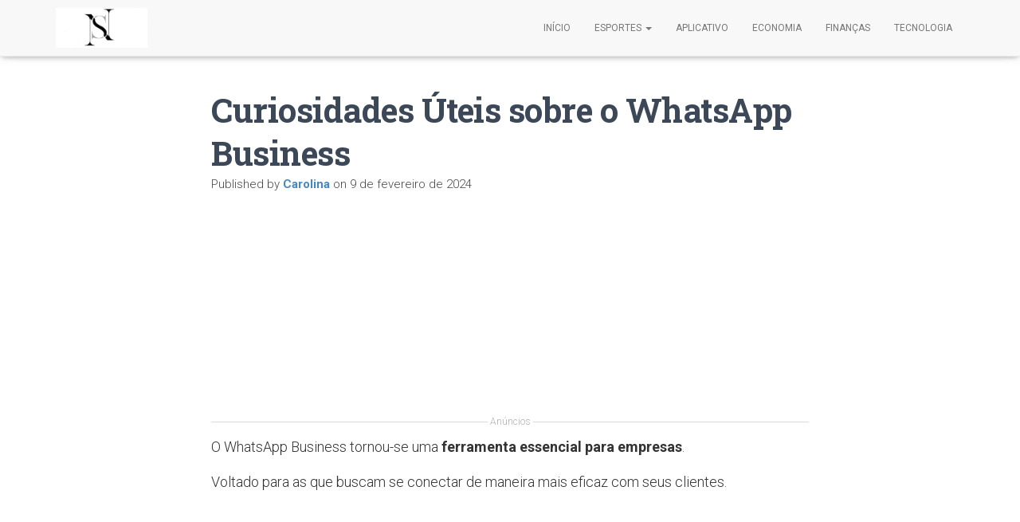

--- FILE ---
content_type: text/html; charset=UTF-8
request_url: https://informanoticias.com/curiosidades-uteis-sobre-o-whatsapp-business/
body_size: 18916
content:
<!DOCTYPE html>
<html lang="pt-BR">
<head>
<meta charset='UTF-8'>
<meta name="viewport" content="width=device-width, initial-scale=1">
<link rel="profile" href="https://gmpg.org/xfn/11">
<link rel="pingback" href="https://informanoticias.com/xmlrpc.php">
<meta name='robots' content='index, follow, max-image-preview:large, max-snippet:-1, max-video-preview:-1' />
<style>img:is([sizes="auto" i], [sizes^="auto," i]) { contain-intrinsic-size: 3000px 1500px }</style>
<!-- This site is optimized with the Yoast SEO plugin v24.0 - https://yoast.com/wordpress/plugins/seo/ -->
<title>Curiosidades Úteis sobre o WhatsApp Business | Informa Notícias</title>
<meta name="description" content="O WhatsApp Business tornou-se uma ferramenta essencial para empresas. Voltado para as que buscam se conectar de maneira mais eficaz com seus" />
<link rel="canonical" href="https://informanoticias.com/curiosidades-uteis-sobre-o-whatsapp-business/" />
<meta property="og:locale" content="pt_BR" />
<meta property="og:type" content="article" />
<meta property="og:title" content="Curiosidades Úteis sobre o WhatsApp Business | Informa Notícias" />
<meta property="og:description" content="O WhatsApp Business tornou-se uma ferramenta essencial para empresas. Voltado para as que buscam se conectar de maneira mais eficaz com seus" />
<meta property="og:url" content="https://informanoticias.com/curiosidades-uteis-sobre-o-whatsapp-business/" />
<meta property="og:site_name" content="Informa Notícias" />
<meta property="article:publisher" content="https://www.facebook.com/Informa-Not%c3%adcias-365874207399695/" />
<meta property="article:published_time" content="2024-02-09T16:12:16+00:00" />
<meta property="og:image" content="https://informanoticias.com/wp-content/uploads/2024/02/Andre-Meirelles-2.jpeg" />
<meta property="og:image:width" content="1280" />
<meta property="og:image:height" content="865" />
<meta property="og:image:type" content="image/jpeg" />
<meta name="author" content="Carolina" />
<meta name="twitter:card" content="summary_large_image" />
<meta name="twitter:creator" content="@InformaNoticia4" />
<meta name="twitter:site" content="@InformaNoticia4" />
<meta name="twitter:label1" content="Escrito por" />
<meta name="twitter:data1" content="Carolina" />
<meta name="twitter:label2" content="Est. tempo de leitura" />
<meta name="twitter:data2" content="3 minutos" />
<script type="application/ld+json" class="yoast-schema-graph">{"@context":"https://schema.org","@graph":[{"@type":"Article","@id":"https://informanoticias.com/curiosidades-uteis-sobre-o-whatsapp-business/#article","isPartOf":{"@id":"https://informanoticias.com/curiosidades-uteis-sobre-o-whatsapp-business/"},"author":{"name":"Carolina","@id":"https://informanoticias.com/#/schema/person/dbdbd4d11cc1b0676813d26f105b4886"},"headline":"Curiosidades Úteis sobre o WhatsApp Business","datePublished":"2024-02-09T16:12:16+00:00","dateModified":"2024-02-09T16:12:16+00:00","mainEntityOfPage":{"@id":"https://informanoticias.com/curiosidades-uteis-sobre-o-whatsapp-business/"},"wordCount":520,"publisher":{"@id":"https://informanoticias.com/#organization"},"image":{"@id":"https://informanoticias.com/curiosidades-uteis-sobre-o-whatsapp-business/#primaryimage"},"thumbnailUrl":"https://informanoticias.com/wp-content/uploads/2024/02/Andre-Meirelles-2.jpeg","keywords":["curiosidades","funções whatsapp business","novidades","whatsapp"],"articleSection":["Aplicativo"],"inLanguage":"pt-BR"},{"@type":"WebPage","@id":"https://informanoticias.com/curiosidades-uteis-sobre-o-whatsapp-business/","url":"https://informanoticias.com/curiosidades-uteis-sobre-o-whatsapp-business/","name":"Curiosidades Úteis sobre o WhatsApp Business | Informa Notícias","isPartOf":{"@id":"https://informanoticias.com/#website"},"primaryImageOfPage":{"@id":"https://informanoticias.com/curiosidades-uteis-sobre-o-whatsapp-business/#primaryimage"},"image":{"@id":"https://informanoticias.com/curiosidades-uteis-sobre-o-whatsapp-business/#primaryimage"},"thumbnailUrl":"https://informanoticias.com/wp-content/uploads/2024/02/Andre-Meirelles-2.jpeg","datePublished":"2024-02-09T16:12:16+00:00","dateModified":"2024-02-09T16:12:16+00:00","description":"O WhatsApp Business tornou-se uma ferramenta essencial para empresas. Voltado para as que buscam se conectar de maneira mais eficaz com seus","breadcrumb":{"@id":"https://informanoticias.com/curiosidades-uteis-sobre-o-whatsapp-business/#breadcrumb"},"inLanguage":"pt-BR","potentialAction":[{"@type":"ReadAction","target":["https://informanoticias.com/curiosidades-uteis-sobre-o-whatsapp-business/"]}]},{"@type":"ImageObject","inLanguage":"pt-BR","@id":"https://informanoticias.com/curiosidades-uteis-sobre-o-whatsapp-business/#primaryimage","url":"https://informanoticias.com/wp-content/uploads/2024/02/Andre-Meirelles-2.jpeg","contentUrl":"https://informanoticias.com/wp-content/uploads/2024/02/Andre-Meirelles-2.jpeg","width":1280,"height":865},{"@type":"BreadcrumbList","@id":"https://informanoticias.com/curiosidades-uteis-sobre-o-whatsapp-business/#breadcrumb","itemListElement":[{"@type":"ListItem","position":1,"name":"Início","item":"https://informanoticias.com/"},{"@type":"ListItem","position":2,"name":"Curiosidades Úteis sobre o WhatsApp Business"}]},{"@type":"WebSite","@id":"https://informanoticias.com/#website","url":"https://informanoticias.com/","name":"INFORMA NOTÍCIAS","description":"Informa Notícias","publisher":{"@id":"https://informanoticias.com/#organization"},"potentialAction":[{"@type":"SearchAction","target":{"@type":"EntryPoint","urlTemplate":"https://informanoticias.com/?s={search_term_string}"},"query-input":{"@type":"PropertyValueSpecification","valueRequired":true,"valueName":"search_term_string"}}],"inLanguage":"pt-BR"},{"@type":"Organization","@id":"https://informanoticias.com/#organization","name":"Informa Noticias","url":"https://informanoticias.com/","logo":{"@type":"ImageObject","inLanguage":"pt-BR","@id":"https://informanoticias.com/#/schema/logo/image/","url":"https://informanoticias.com/wp-content/uploads/2019/07/IN.png","contentUrl":"https://informanoticias.com/wp-content/uploads/2019/07/IN.png","width":1914,"height":787,"caption":"Informa Noticias"},"image":{"@id":"https://informanoticias.com/#/schema/logo/image/"},"sameAs":["https://www.facebook.com/Informa-Notícias-365874207399695/","https://x.com/InformaNoticia4","https://www.instagram.com/informanoticias01/"]},{"@type":"Person","@id":"https://informanoticias.com/#/schema/person/dbdbd4d11cc1b0676813d26f105b4886","name":"Carolina","image":{"@type":"ImageObject","inLanguage":"pt-BR","@id":"https://informanoticias.com/#/schema/person/image/","url":"https://secure.gravatar.com/avatar/35ae1e24bb78b8c1b2e3da6af26f33da?s=96&d=mm&r=g","contentUrl":"https://secure.gravatar.com/avatar/35ae1e24bb78b8c1b2e3da6af26f33da?s=96&d=mm&r=g","caption":"Carolina"},"url":"https://informanoticias.com/author/carolina/"}]}</script>
<!-- / Yoast SEO plugin. -->
<link rel='dns-prefetch' href='//fonts.googleapis.com' />
<link rel="alternate" type="application/rss+xml" title="Feed para Informa Notícias &raquo;" href="https://informanoticias.com/feed/" />
<link rel="alternate" type="application/rss+xml" title="Feed de comentários para Informa Notícias &raquo;" href="https://informanoticias.com/comments/feed/" />
<link rel="alternate" type="application/rss+xml" title="Feed de comentários para Informa Notícias &raquo; Curiosidades Úteis sobre o WhatsApp Business" href="https://informanoticias.com/curiosidades-uteis-sobre-o-whatsapp-business/feed/" />
<script type="text/javascript">
/* <![CDATA[ */
window._wpemojiSettings = {"baseUrl":"https:\/\/s.w.org\/images\/core\/emoji\/15.0.3\/72x72\/","ext":".png","svgUrl":"https:\/\/s.w.org\/images\/core\/emoji\/15.0.3\/svg\/","svgExt":".svg","source":{"concatemoji":"https:\/\/informanoticias.com\/wp-includes\/js\/wp-emoji-release.min.js?ver=6.7.4"}};
/*! This file is auto-generated */
!function(i,n){var o,s,e;function c(e){try{var t={supportTests:e,timestamp:(new Date).valueOf()};sessionStorage.setItem(o,JSON.stringify(t))}catch(e){}}function p(e,t,n){e.clearRect(0,0,e.canvas.width,e.canvas.height),e.fillText(t,0,0);var t=new Uint32Array(e.getImageData(0,0,e.canvas.width,e.canvas.height).data),r=(e.clearRect(0,0,e.canvas.width,e.canvas.height),e.fillText(n,0,0),new Uint32Array(e.getImageData(0,0,e.canvas.width,e.canvas.height).data));return t.every(function(e,t){return e===r[t]})}function u(e,t,n){switch(t){case"flag":return n(e,"\ud83c\udff3\ufe0f\u200d\u26a7\ufe0f","\ud83c\udff3\ufe0f\u200b\u26a7\ufe0f")?!1:!n(e,"\ud83c\uddfa\ud83c\uddf3","\ud83c\uddfa\u200b\ud83c\uddf3")&&!n(e,"\ud83c\udff4\udb40\udc67\udb40\udc62\udb40\udc65\udb40\udc6e\udb40\udc67\udb40\udc7f","\ud83c\udff4\u200b\udb40\udc67\u200b\udb40\udc62\u200b\udb40\udc65\u200b\udb40\udc6e\u200b\udb40\udc67\u200b\udb40\udc7f");case"emoji":return!n(e,"\ud83d\udc26\u200d\u2b1b","\ud83d\udc26\u200b\u2b1b")}return!1}function f(e,t,n){var r="undefined"!=typeof WorkerGlobalScope&&self instanceof WorkerGlobalScope?new OffscreenCanvas(300,150):i.createElement("canvas"),a=r.getContext("2d",{willReadFrequently:!0}),o=(a.textBaseline="top",a.font="600 32px Arial",{});return e.forEach(function(e){o[e]=t(a,e,n)}),o}function t(e){var t=i.createElement("script");t.src=e,t.defer=!0,i.head.appendChild(t)}"undefined"!=typeof Promise&&(o="wpEmojiSettingsSupports",s=["flag","emoji"],n.supports={everything:!0,everythingExceptFlag:!0},e=new Promise(function(e){i.addEventListener("DOMContentLoaded",e,{once:!0})}),new Promise(function(t){var n=function(){try{var e=JSON.parse(sessionStorage.getItem(o));if("object"==typeof e&&"number"==typeof e.timestamp&&(new Date).valueOf()<e.timestamp+604800&&"object"==typeof e.supportTests)return e.supportTests}catch(e){}return null}();if(!n){if("undefined"!=typeof Worker&&"undefined"!=typeof OffscreenCanvas&&"undefined"!=typeof URL&&URL.createObjectURL&&"undefined"!=typeof Blob)try{var e="postMessage("+f.toString()+"("+[JSON.stringify(s),u.toString(),p.toString()].join(",")+"));",r=new Blob([e],{type:"text/javascript"}),a=new Worker(URL.createObjectURL(r),{name:"wpTestEmojiSupports"});return void(a.onmessage=function(e){c(n=e.data),a.terminate(),t(n)})}catch(e){}c(n=f(s,u,p))}t(n)}).then(function(e){for(var t in e)n.supports[t]=e[t],n.supports.everything=n.supports.everything&&n.supports[t],"flag"!==t&&(n.supports.everythingExceptFlag=n.supports.everythingExceptFlag&&n.supports[t]);n.supports.everythingExceptFlag=n.supports.everythingExceptFlag&&!n.supports.flag,n.DOMReady=!1,n.readyCallback=function(){n.DOMReady=!0}}).then(function(){return e}).then(function(){var e;n.supports.everything||(n.readyCallback(),(e=n.source||{}).concatemoji?t(e.concatemoji):e.wpemoji&&e.twemoji&&(t(e.twemoji),t(e.wpemoji)))}))}((window,document),window._wpemojiSettings);
/* ]]> */
</script>
<style id='wp-emoji-styles-inline-css' type='text/css'>
img.wp-smiley, img.emoji {
display: inline !important;
border: none !important;
box-shadow: none !important;
height: 1em !important;
width: 1em !important;
margin: 0 0.07em !important;
vertical-align: -0.1em !important;
background: none !important;
padding: 0 !important;
}
</style>
<!-- <link rel='stylesheet' id='wp-block-library-css' href='https://informanoticias.com/wp-includes/css/dist/block-library/style.min.css?ver=6.7.4' type='text/css' media='all' /> -->
<link rel="stylesheet" type="text/css" href="//informanoticias.com/wp-content/cache/wpfc-minified/lpmq1eh9/duhh9.css" media="all"/>
<style id='classic-theme-styles-inline-css' type='text/css'>
/*! This file is auto-generated */
.wp-block-button__link{color:#fff;background-color:#32373c;border-radius:9999px;box-shadow:none;text-decoration:none;padding:calc(.667em + 2px) calc(1.333em + 2px);font-size:1.125em}.wp-block-file__button{background:#32373c;color:#fff;text-decoration:none}
</style>
<style id='global-styles-inline-css' type='text/css'>
:root{--wp--preset--aspect-ratio--square: 1;--wp--preset--aspect-ratio--4-3: 4/3;--wp--preset--aspect-ratio--3-4: 3/4;--wp--preset--aspect-ratio--3-2: 3/2;--wp--preset--aspect-ratio--2-3: 2/3;--wp--preset--aspect-ratio--16-9: 16/9;--wp--preset--aspect-ratio--9-16: 9/16;--wp--preset--color--black: #000000;--wp--preset--color--cyan-bluish-gray: #abb8c3;--wp--preset--color--white: #ffffff;--wp--preset--color--pale-pink: #f78da7;--wp--preset--color--vivid-red: #cf2e2e;--wp--preset--color--luminous-vivid-orange: #ff6900;--wp--preset--color--luminous-vivid-amber: #fcb900;--wp--preset--color--light-green-cyan: #7bdcb5;--wp--preset--color--vivid-green-cyan: #00d084;--wp--preset--color--pale-cyan-blue: #8ed1fc;--wp--preset--color--vivid-cyan-blue: #0693e3;--wp--preset--color--vivid-purple: #9b51e0;--wp--preset--color--accent: #e91e63;--wp--preset--color--secondary: #2d3359;--wp--preset--color--background-color: #E5E5E5;--wp--preset--color--header-gradient: #a81d84;--wp--preset--color--body-color: #999999;--wp--preset--color--header-overlay-color: rgba(0,0,0,0.5);--wp--preset--color--header-text-color: #fffffe;--wp--preset--color--navbar-background: #fffffd;--wp--preset--color--navbar-text-color: #555555;--wp--preset--color--navbar-text-color-hover: #e91e63;--wp--preset--color--navbar-transparent-text-color: #fffffc;--wp--preset--gradient--vivid-cyan-blue-to-vivid-purple: linear-gradient(135deg,rgba(6,147,227,1) 0%,rgb(155,81,224) 100%);--wp--preset--gradient--light-green-cyan-to-vivid-green-cyan: linear-gradient(135deg,rgb(122,220,180) 0%,rgb(0,208,130) 100%);--wp--preset--gradient--luminous-vivid-amber-to-luminous-vivid-orange: linear-gradient(135deg,rgba(252,185,0,1) 0%,rgba(255,105,0,1) 100%);--wp--preset--gradient--luminous-vivid-orange-to-vivid-red: linear-gradient(135deg,rgba(255,105,0,1) 0%,rgb(207,46,46) 100%);--wp--preset--gradient--very-light-gray-to-cyan-bluish-gray: linear-gradient(135deg,rgb(238,238,238) 0%,rgb(169,184,195) 100%);--wp--preset--gradient--cool-to-warm-spectrum: linear-gradient(135deg,rgb(74,234,220) 0%,rgb(151,120,209) 20%,rgb(207,42,186) 40%,rgb(238,44,130) 60%,rgb(251,105,98) 80%,rgb(254,248,76) 100%);--wp--preset--gradient--blush-light-purple: linear-gradient(135deg,rgb(255,206,236) 0%,rgb(152,150,240) 100%);--wp--preset--gradient--blush-bordeaux: linear-gradient(135deg,rgb(254,205,165) 0%,rgb(254,45,45) 50%,rgb(107,0,62) 100%);--wp--preset--gradient--luminous-dusk: linear-gradient(135deg,rgb(255,203,112) 0%,rgb(199,81,192) 50%,rgb(65,88,208) 100%);--wp--preset--gradient--pale-ocean: linear-gradient(135deg,rgb(255,245,203) 0%,rgb(182,227,212) 50%,rgb(51,167,181) 100%);--wp--preset--gradient--electric-grass: linear-gradient(135deg,rgb(202,248,128) 0%,rgb(113,206,126) 100%);--wp--preset--gradient--midnight: linear-gradient(135deg,rgb(2,3,129) 0%,rgb(40,116,252) 100%);--wp--preset--font-size--small: 13px;--wp--preset--font-size--medium: 20px;--wp--preset--font-size--large: 36px;--wp--preset--font-size--x-large: 42px;--wp--preset--spacing--20: 0.44rem;--wp--preset--spacing--30: 0.67rem;--wp--preset--spacing--40: 1rem;--wp--preset--spacing--50: 1.5rem;--wp--preset--spacing--60: 2.25rem;--wp--preset--spacing--70: 3.38rem;--wp--preset--spacing--80: 5.06rem;--wp--preset--shadow--natural: 6px 6px 9px rgba(0, 0, 0, 0.2);--wp--preset--shadow--deep: 12px 12px 50px rgba(0, 0, 0, 0.4);--wp--preset--shadow--sharp: 6px 6px 0px rgba(0, 0, 0, 0.2);--wp--preset--shadow--outlined: 6px 6px 0px -3px rgba(255, 255, 255, 1), 6px 6px rgba(0, 0, 0, 1);--wp--preset--shadow--crisp: 6px 6px 0px rgba(0, 0, 0, 1);}:where(.is-layout-flex){gap: 0.5em;}:where(.is-layout-grid){gap: 0.5em;}body .is-layout-flex{display: flex;}.is-layout-flex{flex-wrap: wrap;align-items: center;}.is-layout-flex > :is(*, div){margin: 0;}body .is-layout-grid{display: grid;}.is-layout-grid > :is(*, div){margin: 0;}:where(.wp-block-columns.is-layout-flex){gap: 2em;}:where(.wp-block-columns.is-layout-grid){gap: 2em;}:where(.wp-block-post-template.is-layout-flex){gap: 1.25em;}:where(.wp-block-post-template.is-layout-grid){gap: 1.25em;}.has-black-color{color: var(--wp--preset--color--black) !important;}.has-cyan-bluish-gray-color{color: var(--wp--preset--color--cyan-bluish-gray) !important;}.has-white-color{color: var(--wp--preset--color--white) !important;}.has-pale-pink-color{color: var(--wp--preset--color--pale-pink) !important;}.has-vivid-red-color{color: var(--wp--preset--color--vivid-red) !important;}.has-luminous-vivid-orange-color{color: var(--wp--preset--color--luminous-vivid-orange) !important;}.has-luminous-vivid-amber-color{color: var(--wp--preset--color--luminous-vivid-amber) !important;}.has-light-green-cyan-color{color: var(--wp--preset--color--light-green-cyan) !important;}.has-vivid-green-cyan-color{color: var(--wp--preset--color--vivid-green-cyan) !important;}.has-pale-cyan-blue-color{color: var(--wp--preset--color--pale-cyan-blue) !important;}.has-vivid-cyan-blue-color{color: var(--wp--preset--color--vivid-cyan-blue) !important;}.has-vivid-purple-color{color: var(--wp--preset--color--vivid-purple) !important;}.has-black-background-color{background-color: var(--wp--preset--color--black) !important;}.has-cyan-bluish-gray-background-color{background-color: var(--wp--preset--color--cyan-bluish-gray) !important;}.has-white-background-color{background-color: var(--wp--preset--color--white) !important;}.has-pale-pink-background-color{background-color: var(--wp--preset--color--pale-pink) !important;}.has-vivid-red-background-color{background-color: var(--wp--preset--color--vivid-red) !important;}.has-luminous-vivid-orange-background-color{background-color: var(--wp--preset--color--luminous-vivid-orange) !important;}.has-luminous-vivid-amber-background-color{background-color: var(--wp--preset--color--luminous-vivid-amber) !important;}.has-light-green-cyan-background-color{background-color: var(--wp--preset--color--light-green-cyan) !important;}.has-vivid-green-cyan-background-color{background-color: var(--wp--preset--color--vivid-green-cyan) !important;}.has-pale-cyan-blue-background-color{background-color: var(--wp--preset--color--pale-cyan-blue) !important;}.has-vivid-cyan-blue-background-color{background-color: var(--wp--preset--color--vivid-cyan-blue) !important;}.has-vivid-purple-background-color{background-color: var(--wp--preset--color--vivid-purple) !important;}.has-black-border-color{border-color: var(--wp--preset--color--black) !important;}.has-cyan-bluish-gray-border-color{border-color: var(--wp--preset--color--cyan-bluish-gray) !important;}.has-white-border-color{border-color: var(--wp--preset--color--white) !important;}.has-pale-pink-border-color{border-color: var(--wp--preset--color--pale-pink) !important;}.has-vivid-red-border-color{border-color: var(--wp--preset--color--vivid-red) !important;}.has-luminous-vivid-orange-border-color{border-color: var(--wp--preset--color--luminous-vivid-orange) !important;}.has-luminous-vivid-amber-border-color{border-color: var(--wp--preset--color--luminous-vivid-amber) !important;}.has-light-green-cyan-border-color{border-color: var(--wp--preset--color--light-green-cyan) !important;}.has-vivid-green-cyan-border-color{border-color: var(--wp--preset--color--vivid-green-cyan) !important;}.has-pale-cyan-blue-border-color{border-color: var(--wp--preset--color--pale-cyan-blue) !important;}.has-vivid-cyan-blue-border-color{border-color: var(--wp--preset--color--vivid-cyan-blue) !important;}.has-vivid-purple-border-color{border-color: var(--wp--preset--color--vivid-purple) !important;}.has-vivid-cyan-blue-to-vivid-purple-gradient-background{background: var(--wp--preset--gradient--vivid-cyan-blue-to-vivid-purple) !important;}.has-light-green-cyan-to-vivid-green-cyan-gradient-background{background: var(--wp--preset--gradient--light-green-cyan-to-vivid-green-cyan) !important;}.has-luminous-vivid-amber-to-luminous-vivid-orange-gradient-background{background: var(--wp--preset--gradient--luminous-vivid-amber-to-luminous-vivid-orange) !important;}.has-luminous-vivid-orange-to-vivid-red-gradient-background{background: var(--wp--preset--gradient--luminous-vivid-orange-to-vivid-red) !important;}.has-very-light-gray-to-cyan-bluish-gray-gradient-background{background: var(--wp--preset--gradient--very-light-gray-to-cyan-bluish-gray) !important;}.has-cool-to-warm-spectrum-gradient-background{background: var(--wp--preset--gradient--cool-to-warm-spectrum) !important;}.has-blush-light-purple-gradient-background{background: var(--wp--preset--gradient--blush-light-purple) !important;}.has-blush-bordeaux-gradient-background{background: var(--wp--preset--gradient--blush-bordeaux) !important;}.has-luminous-dusk-gradient-background{background: var(--wp--preset--gradient--luminous-dusk) !important;}.has-pale-ocean-gradient-background{background: var(--wp--preset--gradient--pale-ocean) !important;}.has-electric-grass-gradient-background{background: var(--wp--preset--gradient--electric-grass) !important;}.has-midnight-gradient-background{background: var(--wp--preset--gradient--midnight) !important;}.has-small-font-size{font-size: var(--wp--preset--font-size--small) !important;}.has-medium-font-size{font-size: var(--wp--preset--font-size--medium) !important;}.has-large-font-size{font-size: var(--wp--preset--font-size--large) !important;}.has-x-large-font-size{font-size: var(--wp--preset--font-size--x-large) !important;}
:where(.wp-block-post-template.is-layout-flex){gap: 1.25em;}:where(.wp-block-post-template.is-layout-grid){gap: 1.25em;}
:where(.wp-block-columns.is-layout-flex){gap: 2em;}:where(.wp-block-columns.is-layout-grid){gap: 2em;}
:root :where(.wp-block-pullquote){font-size: 1.5em;line-height: 1.6;}
</style>
<!-- <link rel='stylesheet' id='contact-form-7-css' href='https://informanoticias.com/wp-content/plugins/contact-form-7/includes/css/styles.css?ver=6.0.1' type='text/css' media='all' /> -->
<!-- <link rel='stylesheet' id='oasis-preloader-style-css' href='https://informanoticias.com/wp-content/plugins/oasis-preloader/assets/styles.css?ver=6.7.4' type='text/css' media='all' /> -->
<!-- <link rel='stylesheet' id='parent-style-css' href='https://informanoticias.com/wp-content/themes/hestia-pro/style.css' type='text/css' media='all' /> -->
<!-- <link rel='stylesheet' id='child-style-css' href='https://informanoticias.com/wp-content/themes/hestia-child/style.css?ver=1763063649' type='text/css' media='all' /> -->
<!-- <link rel='stylesheet' id='bootstrap-css' href='https://informanoticias.com/wp-content/themes/hestia-pro/assets/bootstrap/css/bootstrap.min.css?ver=1.0.2' type='text/css' media='all' /> -->
<!-- <link rel='stylesheet' id='hestia-font-sizes-css' href='https://informanoticias.com/wp-content/themes/hestia-pro/assets/css/font-sizes.min.css?ver=3.0.30' type='text/css' media='all' /> -->
<link rel="stylesheet" type="text/css" href="//informanoticias.com/wp-content/cache/wpfc-minified/7afzaiq4/l5il.css" media="all"/>
<style id="hestia_fonts-css" media="all">/* cyrillic-ext */
@font-face {
  font-family: 'Roboto';
  font-style: normal;
  font-weight: 300;
  font-stretch: 100%;
  font-display: swap;
  src: url(/fonts.gstatic.com/s/roboto/v50/KFO7CnqEu92Fr1ME7kSn66aGLdTylUAMa3GUBHMdazTgWw.woff2) format('woff2');
  unicode-range: U+0460-052F, U+1C80-1C8A, U+20B4, U+2DE0-2DFF, U+A640-A69F, U+FE2E-FE2F;
}
/* cyrillic */
@font-face {
  font-family: 'Roboto';
  font-style: normal;
  font-weight: 300;
  font-stretch: 100%;
  font-display: swap;
  src: url(/fonts.gstatic.com/s/roboto/v50/KFO7CnqEu92Fr1ME7kSn66aGLdTylUAMa3iUBHMdazTgWw.woff2) format('woff2');
  unicode-range: U+0301, U+0400-045F, U+0490-0491, U+04B0-04B1, U+2116;
}
/* greek-ext */
@font-face {
  font-family: 'Roboto';
  font-style: normal;
  font-weight: 300;
  font-stretch: 100%;
  font-display: swap;
  src: url(/fonts.gstatic.com/s/roboto/v50/KFO7CnqEu92Fr1ME7kSn66aGLdTylUAMa3CUBHMdazTgWw.woff2) format('woff2');
  unicode-range: U+1F00-1FFF;
}
/* greek */
@font-face {
  font-family: 'Roboto';
  font-style: normal;
  font-weight: 300;
  font-stretch: 100%;
  font-display: swap;
  src: url(/fonts.gstatic.com/s/roboto/v50/KFO7CnqEu92Fr1ME7kSn66aGLdTylUAMa3-UBHMdazTgWw.woff2) format('woff2');
  unicode-range: U+0370-0377, U+037A-037F, U+0384-038A, U+038C, U+038E-03A1, U+03A3-03FF;
}
/* math */
@font-face {
  font-family: 'Roboto';
  font-style: normal;
  font-weight: 300;
  font-stretch: 100%;
  font-display: swap;
  src: url(/fonts.gstatic.com/s/roboto/v50/KFO7CnqEu92Fr1ME7kSn66aGLdTylUAMawCUBHMdazTgWw.woff2) format('woff2');
  unicode-range: U+0302-0303, U+0305, U+0307-0308, U+0310, U+0312, U+0315, U+031A, U+0326-0327, U+032C, U+032F-0330, U+0332-0333, U+0338, U+033A, U+0346, U+034D, U+0391-03A1, U+03A3-03A9, U+03B1-03C9, U+03D1, U+03D5-03D6, U+03F0-03F1, U+03F4-03F5, U+2016-2017, U+2034-2038, U+203C, U+2040, U+2043, U+2047, U+2050, U+2057, U+205F, U+2070-2071, U+2074-208E, U+2090-209C, U+20D0-20DC, U+20E1, U+20E5-20EF, U+2100-2112, U+2114-2115, U+2117-2121, U+2123-214F, U+2190, U+2192, U+2194-21AE, U+21B0-21E5, U+21F1-21F2, U+21F4-2211, U+2213-2214, U+2216-22FF, U+2308-230B, U+2310, U+2319, U+231C-2321, U+2336-237A, U+237C, U+2395, U+239B-23B7, U+23D0, U+23DC-23E1, U+2474-2475, U+25AF, U+25B3, U+25B7, U+25BD, U+25C1, U+25CA, U+25CC, U+25FB, U+266D-266F, U+27C0-27FF, U+2900-2AFF, U+2B0E-2B11, U+2B30-2B4C, U+2BFE, U+3030, U+FF5B, U+FF5D, U+1D400-1D7FF, U+1EE00-1EEFF;
}
/* symbols */
@font-face {
  font-family: 'Roboto';
  font-style: normal;
  font-weight: 300;
  font-stretch: 100%;
  font-display: swap;
  src: url(/fonts.gstatic.com/s/roboto/v50/KFO7CnqEu92Fr1ME7kSn66aGLdTylUAMaxKUBHMdazTgWw.woff2) format('woff2');
  unicode-range: U+0001-000C, U+000E-001F, U+007F-009F, U+20DD-20E0, U+20E2-20E4, U+2150-218F, U+2190, U+2192, U+2194-2199, U+21AF, U+21E6-21F0, U+21F3, U+2218-2219, U+2299, U+22C4-22C6, U+2300-243F, U+2440-244A, U+2460-24FF, U+25A0-27BF, U+2800-28FF, U+2921-2922, U+2981, U+29BF, U+29EB, U+2B00-2BFF, U+4DC0-4DFF, U+FFF9-FFFB, U+10140-1018E, U+10190-1019C, U+101A0, U+101D0-101FD, U+102E0-102FB, U+10E60-10E7E, U+1D2C0-1D2D3, U+1D2E0-1D37F, U+1F000-1F0FF, U+1F100-1F1AD, U+1F1E6-1F1FF, U+1F30D-1F30F, U+1F315, U+1F31C, U+1F31E, U+1F320-1F32C, U+1F336, U+1F378, U+1F37D, U+1F382, U+1F393-1F39F, U+1F3A7-1F3A8, U+1F3AC-1F3AF, U+1F3C2, U+1F3C4-1F3C6, U+1F3CA-1F3CE, U+1F3D4-1F3E0, U+1F3ED, U+1F3F1-1F3F3, U+1F3F5-1F3F7, U+1F408, U+1F415, U+1F41F, U+1F426, U+1F43F, U+1F441-1F442, U+1F444, U+1F446-1F449, U+1F44C-1F44E, U+1F453, U+1F46A, U+1F47D, U+1F4A3, U+1F4B0, U+1F4B3, U+1F4B9, U+1F4BB, U+1F4BF, U+1F4C8-1F4CB, U+1F4D6, U+1F4DA, U+1F4DF, U+1F4E3-1F4E6, U+1F4EA-1F4ED, U+1F4F7, U+1F4F9-1F4FB, U+1F4FD-1F4FE, U+1F503, U+1F507-1F50B, U+1F50D, U+1F512-1F513, U+1F53E-1F54A, U+1F54F-1F5FA, U+1F610, U+1F650-1F67F, U+1F687, U+1F68D, U+1F691, U+1F694, U+1F698, U+1F6AD, U+1F6B2, U+1F6B9-1F6BA, U+1F6BC, U+1F6C6-1F6CF, U+1F6D3-1F6D7, U+1F6E0-1F6EA, U+1F6F0-1F6F3, U+1F6F7-1F6FC, U+1F700-1F7FF, U+1F800-1F80B, U+1F810-1F847, U+1F850-1F859, U+1F860-1F887, U+1F890-1F8AD, U+1F8B0-1F8BB, U+1F8C0-1F8C1, U+1F900-1F90B, U+1F93B, U+1F946, U+1F984, U+1F996, U+1F9E9, U+1FA00-1FA6F, U+1FA70-1FA7C, U+1FA80-1FA89, U+1FA8F-1FAC6, U+1FACE-1FADC, U+1FADF-1FAE9, U+1FAF0-1FAF8, U+1FB00-1FBFF;
}
/* vietnamese */
@font-face {
  font-family: 'Roboto';
  font-style: normal;
  font-weight: 300;
  font-stretch: 100%;
  font-display: swap;
  src: url(/fonts.gstatic.com/s/roboto/v50/KFO7CnqEu92Fr1ME7kSn66aGLdTylUAMa3OUBHMdazTgWw.woff2) format('woff2');
  unicode-range: U+0102-0103, U+0110-0111, U+0128-0129, U+0168-0169, U+01A0-01A1, U+01AF-01B0, U+0300-0301, U+0303-0304, U+0308-0309, U+0323, U+0329, U+1EA0-1EF9, U+20AB;
}
/* latin-ext */
@font-face {
  font-family: 'Roboto';
  font-style: normal;
  font-weight: 300;
  font-stretch: 100%;
  font-display: swap;
  src: url(/fonts.gstatic.com/s/roboto/v50/KFO7CnqEu92Fr1ME7kSn66aGLdTylUAMa3KUBHMdazTgWw.woff2) format('woff2');
  unicode-range: U+0100-02BA, U+02BD-02C5, U+02C7-02CC, U+02CE-02D7, U+02DD-02FF, U+0304, U+0308, U+0329, U+1D00-1DBF, U+1E00-1E9F, U+1EF2-1EFF, U+2020, U+20A0-20AB, U+20AD-20C0, U+2113, U+2C60-2C7F, U+A720-A7FF;
}
/* latin */
@font-face {
  font-family: 'Roboto';
  font-style: normal;
  font-weight: 300;
  font-stretch: 100%;
  font-display: swap;
  src: url(/fonts.gstatic.com/s/roboto/v50/KFO7CnqEu92Fr1ME7kSn66aGLdTylUAMa3yUBHMdazQ.woff2) format('woff2');
  unicode-range: U+0000-00FF, U+0131, U+0152-0153, U+02BB-02BC, U+02C6, U+02DA, U+02DC, U+0304, U+0308, U+0329, U+2000-206F, U+20AC, U+2122, U+2191, U+2193, U+2212, U+2215, U+FEFF, U+FFFD;
}
/* cyrillic-ext */
@font-face {
  font-family: 'Roboto';
  font-style: normal;
  font-weight: 400;
  font-stretch: 100%;
  font-display: swap;
  src: url(/fonts.gstatic.com/s/roboto/v50/KFO7CnqEu92Fr1ME7kSn66aGLdTylUAMa3GUBHMdazTgWw.woff2) format('woff2');
  unicode-range: U+0460-052F, U+1C80-1C8A, U+20B4, U+2DE0-2DFF, U+A640-A69F, U+FE2E-FE2F;
}
/* cyrillic */
@font-face {
  font-family: 'Roboto';
  font-style: normal;
  font-weight: 400;
  font-stretch: 100%;
  font-display: swap;
  src: url(/fonts.gstatic.com/s/roboto/v50/KFO7CnqEu92Fr1ME7kSn66aGLdTylUAMa3iUBHMdazTgWw.woff2) format('woff2');
  unicode-range: U+0301, U+0400-045F, U+0490-0491, U+04B0-04B1, U+2116;
}
/* greek-ext */
@font-face {
  font-family: 'Roboto';
  font-style: normal;
  font-weight: 400;
  font-stretch: 100%;
  font-display: swap;
  src: url(/fonts.gstatic.com/s/roboto/v50/KFO7CnqEu92Fr1ME7kSn66aGLdTylUAMa3CUBHMdazTgWw.woff2) format('woff2');
  unicode-range: U+1F00-1FFF;
}
/* greek */
@font-face {
  font-family: 'Roboto';
  font-style: normal;
  font-weight: 400;
  font-stretch: 100%;
  font-display: swap;
  src: url(/fonts.gstatic.com/s/roboto/v50/KFO7CnqEu92Fr1ME7kSn66aGLdTylUAMa3-UBHMdazTgWw.woff2) format('woff2');
  unicode-range: U+0370-0377, U+037A-037F, U+0384-038A, U+038C, U+038E-03A1, U+03A3-03FF;
}
/* math */
@font-face {
  font-family: 'Roboto';
  font-style: normal;
  font-weight: 400;
  font-stretch: 100%;
  font-display: swap;
  src: url(/fonts.gstatic.com/s/roboto/v50/KFO7CnqEu92Fr1ME7kSn66aGLdTylUAMawCUBHMdazTgWw.woff2) format('woff2');
  unicode-range: U+0302-0303, U+0305, U+0307-0308, U+0310, U+0312, U+0315, U+031A, U+0326-0327, U+032C, U+032F-0330, U+0332-0333, U+0338, U+033A, U+0346, U+034D, U+0391-03A1, U+03A3-03A9, U+03B1-03C9, U+03D1, U+03D5-03D6, U+03F0-03F1, U+03F4-03F5, U+2016-2017, U+2034-2038, U+203C, U+2040, U+2043, U+2047, U+2050, U+2057, U+205F, U+2070-2071, U+2074-208E, U+2090-209C, U+20D0-20DC, U+20E1, U+20E5-20EF, U+2100-2112, U+2114-2115, U+2117-2121, U+2123-214F, U+2190, U+2192, U+2194-21AE, U+21B0-21E5, U+21F1-21F2, U+21F4-2211, U+2213-2214, U+2216-22FF, U+2308-230B, U+2310, U+2319, U+231C-2321, U+2336-237A, U+237C, U+2395, U+239B-23B7, U+23D0, U+23DC-23E1, U+2474-2475, U+25AF, U+25B3, U+25B7, U+25BD, U+25C1, U+25CA, U+25CC, U+25FB, U+266D-266F, U+27C0-27FF, U+2900-2AFF, U+2B0E-2B11, U+2B30-2B4C, U+2BFE, U+3030, U+FF5B, U+FF5D, U+1D400-1D7FF, U+1EE00-1EEFF;
}
/* symbols */
@font-face {
  font-family: 'Roboto';
  font-style: normal;
  font-weight: 400;
  font-stretch: 100%;
  font-display: swap;
  src: url(/fonts.gstatic.com/s/roboto/v50/KFO7CnqEu92Fr1ME7kSn66aGLdTylUAMaxKUBHMdazTgWw.woff2) format('woff2');
  unicode-range: U+0001-000C, U+000E-001F, U+007F-009F, U+20DD-20E0, U+20E2-20E4, U+2150-218F, U+2190, U+2192, U+2194-2199, U+21AF, U+21E6-21F0, U+21F3, U+2218-2219, U+2299, U+22C4-22C6, U+2300-243F, U+2440-244A, U+2460-24FF, U+25A0-27BF, U+2800-28FF, U+2921-2922, U+2981, U+29BF, U+29EB, U+2B00-2BFF, U+4DC0-4DFF, U+FFF9-FFFB, U+10140-1018E, U+10190-1019C, U+101A0, U+101D0-101FD, U+102E0-102FB, U+10E60-10E7E, U+1D2C0-1D2D3, U+1D2E0-1D37F, U+1F000-1F0FF, U+1F100-1F1AD, U+1F1E6-1F1FF, U+1F30D-1F30F, U+1F315, U+1F31C, U+1F31E, U+1F320-1F32C, U+1F336, U+1F378, U+1F37D, U+1F382, U+1F393-1F39F, U+1F3A7-1F3A8, U+1F3AC-1F3AF, U+1F3C2, U+1F3C4-1F3C6, U+1F3CA-1F3CE, U+1F3D4-1F3E0, U+1F3ED, U+1F3F1-1F3F3, U+1F3F5-1F3F7, U+1F408, U+1F415, U+1F41F, U+1F426, U+1F43F, U+1F441-1F442, U+1F444, U+1F446-1F449, U+1F44C-1F44E, U+1F453, U+1F46A, U+1F47D, U+1F4A3, U+1F4B0, U+1F4B3, U+1F4B9, U+1F4BB, U+1F4BF, U+1F4C8-1F4CB, U+1F4D6, U+1F4DA, U+1F4DF, U+1F4E3-1F4E6, U+1F4EA-1F4ED, U+1F4F7, U+1F4F9-1F4FB, U+1F4FD-1F4FE, U+1F503, U+1F507-1F50B, U+1F50D, U+1F512-1F513, U+1F53E-1F54A, U+1F54F-1F5FA, U+1F610, U+1F650-1F67F, U+1F687, U+1F68D, U+1F691, U+1F694, U+1F698, U+1F6AD, U+1F6B2, U+1F6B9-1F6BA, U+1F6BC, U+1F6C6-1F6CF, U+1F6D3-1F6D7, U+1F6E0-1F6EA, U+1F6F0-1F6F3, U+1F6F7-1F6FC, U+1F700-1F7FF, U+1F800-1F80B, U+1F810-1F847, U+1F850-1F859, U+1F860-1F887, U+1F890-1F8AD, U+1F8B0-1F8BB, U+1F8C0-1F8C1, U+1F900-1F90B, U+1F93B, U+1F946, U+1F984, U+1F996, U+1F9E9, U+1FA00-1FA6F, U+1FA70-1FA7C, U+1FA80-1FA89, U+1FA8F-1FAC6, U+1FACE-1FADC, U+1FADF-1FAE9, U+1FAF0-1FAF8, U+1FB00-1FBFF;
}
/* vietnamese */
@font-face {
  font-family: 'Roboto';
  font-style: normal;
  font-weight: 400;
  font-stretch: 100%;
  font-display: swap;
  src: url(/fonts.gstatic.com/s/roboto/v50/KFO7CnqEu92Fr1ME7kSn66aGLdTylUAMa3OUBHMdazTgWw.woff2) format('woff2');
  unicode-range: U+0102-0103, U+0110-0111, U+0128-0129, U+0168-0169, U+01A0-01A1, U+01AF-01B0, U+0300-0301, U+0303-0304, U+0308-0309, U+0323, U+0329, U+1EA0-1EF9, U+20AB;
}
/* latin-ext */
@font-face {
  font-family: 'Roboto';
  font-style: normal;
  font-weight: 400;
  font-stretch: 100%;
  font-display: swap;
  src: url(/fonts.gstatic.com/s/roboto/v50/KFO7CnqEu92Fr1ME7kSn66aGLdTylUAMa3KUBHMdazTgWw.woff2) format('woff2');
  unicode-range: U+0100-02BA, U+02BD-02C5, U+02C7-02CC, U+02CE-02D7, U+02DD-02FF, U+0304, U+0308, U+0329, U+1D00-1DBF, U+1E00-1E9F, U+1EF2-1EFF, U+2020, U+20A0-20AB, U+20AD-20C0, U+2113, U+2C60-2C7F, U+A720-A7FF;
}
/* latin */
@font-face {
  font-family: 'Roboto';
  font-style: normal;
  font-weight: 400;
  font-stretch: 100%;
  font-display: swap;
  src: url(/fonts.gstatic.com/s/roboto/v50/KFO7CnqEu92Fr1ME7kSn66aGLdTylUAMa3yUBHMdazQ.woff2) format('woff2');
  unicode-range: U+0000-00FF, U+0131, U+0152-0153, U+02BB-02BC, U+02C6, U+02DA, U+02DC, U+0304, U+0308, U+0329, U+2000-206F, U+20AC, U+2122, U+2191, U+2193, U+2212, U+2215, U+FEFF, U+FFFD;
}
/* cyrillic-ext */
@font-face {
  font-family: 'Roboto';
  font-style: normal;
  font-weight: 500;
  font-stretch: 100%;
  font-display: swap;
  src: url(/fonts.gstatic.com/s/roboto/v50/KFO7CnqEu92Fr1ME7kSn66aGLdTylUAMa3GUBHMdazTgWw.woff2) format('woff2');
  unicode-range: U+0460-052F, U+1C80-1C8A, U+20B4, U+2DE0-2DFF, U+A640-A69F, U+FE2E-FE2F;
}
/* cyrillic */
@font-face {
  font-family: 'Roboto';
  font-style: normal;
  font-weight: 500;
  font-stretch: 100%;
  font-display: swap;
  src: url(/fonts.gstatic.com/s/roboto/v50/KFO7CnqEu92Fr1ME7kSn66aGLdTylUAMa3iUBHMdazTgWw.woff2) format('woff2');
  unicode-range: U+0301, U+0400-045F, U+0490-0491, U+04B0-04B1, U+2116;
}
/* greek-ext */
@font-face {
  font-family: 'Roboto';
  font-style: normal;
  font-weight: 500;
  font-stretch: 100%;
  font-display: swap;
  src: url(/fonts.gstatic.com/s/roboto/v50/KFO7CnqEu92Fr1ME7kSn66aGLdTylUAMa3CUBHMdazTgWw.woff2) format('woff2');
  unicode-range: U+1F00-1FFF;
}
/* greek */
@font-face {
  font-family: 'Roboto';
  font-style: normal;
  font-weight: 500;
  font-stretch: 100%;
  font-display: swap;
  src: url(/fonts.gstatic.com/s/roboto/v50/KFO7CnqEu92Fr1ME7kSn66aGLdTylUAMa3-UBHMdazTgWw.woff2) format('woff2');
  unicode-range: U+0370-0377, U+037A-037F, U+0384-038A, U+038C, U+038E-03A1, U+03A3-03FF;
}
/* math */
@font-face {
  font-family: 'Roboto';
  font-style: normal;
  font-weight: 500;
  font-stretch: 100%;
  font-display: swap;
  src: url(/fonts.gstatic.com/s/roboto/v50/KFO7CnqEu92Fr1ME7kSn66aGLdTylUAMawCUBHMdazTgWw.woff2) format('woff2');
  unicode-range: U+0302-0303, U+0305, U+0307-0308, U+0310, U+0312, U+0315, U+031A, U+0326-0327, U+032C, U+032F-0330, U+0332-0333, U+0338, U+033A, U+0346, U+034D, U+0391-03A1, U+03A3-03A9, U+03B1-03C9, U+03D1, U+03D5-03D6, U+03F0-03F1, U+03F4-03F5, U+2016-2017, U+2034-2038, U+203C, U+2040, U+2043, U+2047, U+2050, U+2057, U+205F, U+2070-2071, U+2074-208E, U+2090-209C, U+20D0-20DC, U+20E1, U+20E5-20EF, U+2100-2112, U+2114-2115, U+2117-2121, U+2123-214F, U+2190, U+2192, U+2194-21AE, U+21B0-21E5, U+21F1-21F2, U+21F4-2211, U+2213-2214, U+2216-22FF, U+2308-230B, U+2310, U+2319, U+231C-2321, U+2336-237A, U+237C, U+2395, U+239B-23B7, U+23D0, U+23DC-23E1, U+2474-2475, U+25AF, U+25B3, U+25B7, U+25BD, U+25C1, U+25CA, U+25CC, U+25FB, U+266D-266F, U+27C0-27FF, U+2900-2AFF, U+2B0E-2B11, U+2B30-2B4C, U+2BFE, U+3030, U+FF5B, U+FF5D, U+1D400-1D7FF, U+1EE00-1EEFF;
}
/* symbols */
@font-face {
  font-family: 'Roboto';
  font-style: normal;
  font-weight: 500;
  font-stretch: 100%;
  font-display: swap;
  src: url(/fonts.gstatic.com/s/roboto/v50/KFO7CnqEu92Fr1ME7kSn66aGLdTylUAMaxKUBHMdazTgWw.woff2) format('woff2');
  unicode-range: U+0001-000C, U+000E-001F, U+007F-009F, U+20DD-20E0, U+20E2-20E4, U+2150-218F, U+2190, U+2192, U+2194-2199, U+21AF, U+21E6-21F0, U+21F3, U+2218-2219, U+2299, U+22C4-22C6, U+2300-243F, U+2440-244A, U+2460-24FF, U+25A0-27BF, U+2800-28FF, U+2921-2922, U+2981, U+29BF, U+29EB, U+2B00-2BFF, U+4DC0-4DFF, U+FFF9-FFFB, U+10140-1018E, U+10190-1019C, U+101A0, U+101D0-101FD, U+102E0-102FB, U+10E60-10E7E, U+1D2C0-1D2D3, U+1D2E0-1D37F, U+1F000-1F0FF, U+1F100-1F1AD, U+1F1E6-1F1FF, U+1F30D-1F30F, U+1F315, U+1F31C, U+1F31E, U+1F320-1F32C, U+1F336, U+1F378, U+1F37D, U+1F382, U+1F393-1F39F, U+1F3A7-1F3A8, U+1F3AC-1F3AF, U+1F3C2, U+1F3C4-1F3C6, U+1F3CA-1F3CE, U+1F3D4-1F3E0, U+1F3ED, U+1F3F1-1F3F3, U+1F3F5-1F3F7, U+1F408, U+1F415, U+1F41F, U+1F426, U+1F43F, U+1F441-1F442, U+1F444, U+1F446-1F449, U+1F44C-1F44E, U+1F453, U+1F46A, U+1F47D, U+1F4A3, U+1F4B0, U+1F4B3, U+1F4B9, U+1F4BB, U+1F4BF, U+1F4C8-1F4CB, U+1F4D6, U+1F4DA, U+1F4DF, U+1F4E3-1F4E6, U+1F4EA-1F4ED, U+1F4F7, U+1F4F9-1F4FB, U+1F4FD-1F4FE, U+1F503, U+1F507-1F50B, U+1F50D, U+1F512-1F513, U+1F53E-1F54A, U+1F54F-1F5FA, U+1F610, U+1F650-1F67F, U+1F687, U+1F68D, U+1F691, U+1F694, U+1F698, U+1F6AD, U+1F6B2, U+1F6B9-1F6BA, U+1F6BC, U+1F6C6-1F6CF, U+1F6D3-1F6D7, U+1F6E0-1F6EA, U+1F6F0-1F6F3, U+1F6F7-1F6FC, U+1F700-1F7FF, U+1F800-1F80B, U+1F810-1F847, U+1F850-1F859, U+1F860-1F887, U+1F890-1F8AD, U+1F8B0-1F8BB, U+1F8C0-1F8C1, U+1F900-1F90B, U+1F93B, U+1F946, U+1F984, U+1F996, U+1F9E9, U+1FA00-1FA6F, U+1FA70-1FA7C, U+1FA80-1FA89, U+1FA8F-1FAC6, U+1FACE-1FADC, U+1FADF-1FAE9, U+1FAF0-1FAF8, U+1FB00-1FBFF;
}
/* vietnamese */
@font-face {
  font-family: 'Roboto';
  font-style: normal;
  font-weight: 500;
  font-stretch: 100%;
  font-display: swap;
  src: url(/fonts.gstatic.com/s/roboto/v50/KFO7CnqEu92Fr1ME7kSn66aGLdTylUAMa3OUBHMdazTgWw.woff2) format('woff2');
  unicode-range: U+0102-0103, U+0110-0111, U+0128-0129, U+0168-0169, U+01A0-01A1, U+01AF-01B0, U+0300-0301, U+0303-0304, U+0308-0309, U+0323, U+0329, U+1EA0-1EF9, U+20AB;
}
/* latin-ext */
@font-face {
  font-family: 'Roboto';
  font-style: normal;
  font-weight: 500;
  font-stretch: 100%;
  font-display: swap;
  src: url(/fonts.gstatic.com/s/roboto/v50/KFO7CnqEu92Fr1ME7kSn66aGLdTylUAMa3KUBHMdazTgWw.woff2) format('woff2');
  unicode-range: U+0100-02BA, U+02BD-02C5, U+02C7-02CC, U+02CE-02D7, U+02DD-02FF, U+0304, U+0308, U+0329, U+1D00-1DBF, U+1E00-1E9F, U+1EF2-1EFF, U+2020, U+20A0-20AB, U+20AD-20C0, U+2113, U+2C60-2C7F, U+A720-A7FF;
}
/* latin */
@font-face {
  font-family: 'Roboto';
  font-style: normal;
  font-weight: 500;
  font-stretch: 100%;
  font-display: swap;
  src: url(/fonts.gstatic.com/s/roboto/v50/KFO7CnqEu92Fr1ME7kSn66aGLdTylUAMa3yUBHMdazQ.woff2) format('woff2');
  unicode-range: U+0000-00FF, U+0131, U+0152-0153, U+02BB-02BC, U+02C6, U+02DA, U+02DC, U+0304, U+0308, U+0329, U+2000-206F, U+20AC, U+2122, U+2191, U+2193, U+2212, U+2215, U+FEFF, U+FFFD;
}
/* cyrillic-ext */
@font-face {
  font-family: 'Roboto';
  font-style: normal;
  font-weight: 700;
  font-stretch: 100%;
  font-display: swap;
  src: url(/fonts.gstatic.com/s/roboto/v50/KFO7CnqEu92Fr1ME7kSn66aGLdTylUAMa3GUBHMdazTgWw.woff2) format('woff2');
  unicode-range: U+0460-052F, U+1C80-1C8A, U+20B4, U+2DE0-2DFF, U+A640-A69F, U+FE2E-FE2F;
}
/* cyrillic */
@font-face {
  font-family: 'Roboto';
  font-style: normal;
  font-weight: 700;
  font-stretch: 100%;
  font-display: swap;
  src: url(/fonts.gstatic.com/s/roboto/v50/KFO7CnqEu92Fr1ME7kSn66aGLdTylUAMa3iUBHMdazTgWw.woff2) format('woff2');
  unicode-range: U+0301, U+0400-045F, U+0490-0491, U+04B0-04B1, U+2116;
}
/* greek-ext */
@font-face {
  font-family: 'Roboto';
  font-style: normal;
  font-weight: 700;
  font-stretch: 100%;
  font-display: swap;
  src: url(/fonts.gstatic.com/s/roboto/v50/KFO7CnqEu92Fr1ME7kSn66aGLdTylUAMa3CUBHMdazTgWw.woff2) format('woff2');
  unicode-range: U+1F00-1FFF;
}
/* greek */
@font-face {
  font-family: 'Roboto';
  font-style: normal;
  font-weight: 700;
  font-stretch: 100%;
  font-display: swap;
  src: url(/fonts.gstatic.com/s/roboto/v50/KFO7CnqEu92Fr1ME7kSn66aGLdTylUAMa3-UBHMdazTgWw.woff2) format('woff2');
  unicode-range: U+0370-0377, U+037A-037F, U+0384-038A, U+038C, U+038E-03A1, U+03A3-03FF;
}
/* math */
@font-face {
  font-family: 'Roboto';
  font-style: normal;
  font-weight: 700;
  font-stretch: 100%;
  font-display: swap;
  src: url(/fonts.gstatic.com/s/roboto/v50/KFO7CnqEu92Fr1ME7kSn66aGLdTylUAMawCUBHMdazTgWw.woff2) format('woff2');
  unicode-range: U+0302-0303, U+0305, U+0307-0308, U+0310, U+0312, U+0315, U+031A, U+0326-0327, U+032C, U+032F-0330, U+0332-0333, U+0338, U+033A, U+0346, U+034D, U+0391-03A1, U+03A3-03A9, U+03B1-03C9, U+03D1, U+03D5-03D6, U+03F0-03F1, U+03F4-03F5, U+2016-2017, U+2034-2038, U+203C, U+2040, U+2043, U+2047, U+2050, U+2057, U+205F, U+2070-2071, U+2074-208E, U+2090-209C, U+20D0-20DC, U+20E1, U+20E5-20EF, U+2100-2112, U+2114-2115, U+2117-2121, U+2123-214F, U+2190, U+2192, U+2194-21AE, U+21B0-21E5, U+21F1-21F2, U+21F4-2211, U+2213-2214, U+2216-22FF, U+2308-230B, U+2310, U+2319, U+231C-2321, U+2336-237A, U+237C, U+2395, U+239B-23B7, U+23D0, U+23DC-23E1, U+2474-2475, U+25AF, U+25B3, U+25B7, U+25BD, U+25C1, U+25CA, U+25CC, U+25FB, U+266D-266F, U+27C0-27FF, U+2900-2AFF, U+2B0E-2B11, U+2B30-2B4C, U+2BFE, U+3030, U+FF5B, U+FF5D, U+1D400-1D7FF, U+1EE00-1EEFF;
}
/* symbols */
@font-face {
  font-family: 'Roboto';
  font-style: normal;
  font-weight: 700;
  font-stretch: 100%;
  font-display: swap;
  src: url(/fonts.gstatic.com/s/roboto/v50/KFO7CnqEu92Fr1ME7kSn66aGLdTylUAMaxKUBHMdazTgWw.woff2) format('woff2');
  unicode-range: U+0001-000C, U+000E-001F, U+007F-009F, U+20DD-20E0, U+20E2-20E4, U+2150-218F, U+2190, U+2192, U+2194-2199, U+21AF, U+21E6-21F0, U+21F3, U+2218-2219, U+2299, U+22C4-22C6, U+2300-243F, U+2440-244A, U+2460-24FF, U+25A0-27BF, U+2800-28FF, U+2921-2922, U+2981, U+29BF, U+29EB, U+2B00-2BFF, U+4DC0-4DFF, U+FFF9-FFFB, U+10140-1018E, U+10190-1019C, U+101A0, U+101D0-101FD, U+102E0-102FB, U+10E60-10E7E, U+1D2C0-1D2D3, U+1D2E0-1D37F, U+1F000-1F0FF, U+1F100-1F1AD, U+1F1E6-1F1FF, U+1F30D-1F30F, U+1F315, U+1F31C, U+1F31E, U+1F320-1F32C, U+1F336, U+1F378, U+1F37D, U+1F382, U+1F393-1F39F, U+1F3A7-1F3A8, U+1F3AC-1F3AF, U+1F3C2, U+1F3C4-1F3C6, U+1F3CA-1F3CE, U+1F3D4-1F3E0, U+1F3ED, U+1F3F1-1F3F3, U+1F3F5-1F3F7, U+1F408, U+1F415, U+1F41F, U+1F426, U+1F43F, U+1F441-1F442, U+1F444, U+1F446-1F449, U+1F44C-1F44E, U+1F453, U+1F46A, U+1F47D, U+1F4A3, U+1F4B0, U+1F4B3, U+1F4B9, U+1F4BB, U+1F4BF, U+1F4C8-1F4CB, U+1F4D6, U+1F4DA, U+1F4DF, U+1F4E3-1F4E6, U+1F4EA-1F4ED, U+1F4F7, U+1F4F9-1F4FB, U+1F4FD-1F4FE, U+1F503, U+1F507-1F50B, U+1F50D, U+1F512-1F513, U+1F53E-1F54A, U+1F54F-1F5FA, U+1F610, U+1F650-1F67F, U+1F687, U+1F68D, U+1F691, U+1F694, U+1F698, U+1F6AD, U+1F6B2, U+1F6B9-1F6BA, U+1F6BC, U+1F6C6-1F6CF, U+1F6D3-1F6D7, U+1F6E0-1F6EA, U+1F6F0-1F6F3, U+1F6F7-1F6FC, U+1F700-1F7FF, U+1F800-1F80B, U+1F810-1F847, U+1F850-1F859, U+1F860-1F887, U+1F890-1F8AD, U+1F8B0-1F8BB, U+1F8C0-1F8C1, U+1F900-1F90B, U+1F93B, U+1F946, U+1F984, U+1F996, U+1F9E9, U+1FA00-1FA6F, U+1FA70-1FA7C, U+1FA80-1FA89, U+1FA8F-1FAC6, U+1FACE-1FADC, U+1FADF-1FAE9, U+1FAF0-1FAF8, U+1FB00-1FBFF;
}
/* vietnamese */
@font-face {
  font-family: 'Roboto';
  font-style: normal;
  font-weight: 700;
  font-stretch: 100%;
  font-display: swap;
  src: url(/fonts.gstatic.com/s/roboto/v50/KFO7CnqEu92Fr1ME7kSn66aGLdTylUAMa3OUBHMdazTgWw.woff2) format('woff2');
  unicode-range: U+0102-0103, U+0110-0111, U+0128-0129, U+0168-0169, U+01A0-01A1, U+01AF-01B0, U+0300-0301, U+0303-0304, U+0308-0309, U+0323, U+0329, U+1EA0-1EF9, U+20AB;
}
/* latin-ext */
@font-face {
  font-family: 'Roboto';
  font-style: normal;
  font-weight: 700;
  font-stretch: 100%;
  font-display: swap;
  src: url(/fonts.gstatic.com/s/roboto/v50/KFO7CnqEu92Fr1ME7kSn66aGLdTylUAMa3KUBHMdazTgWw.woff2) format('woff2');
  unicode-range: U+0100-02BA, U+02BD-02C5, U+02C7-02CC, U+02CE-02D7, U+02DD-02FF, U+0304, U+0308, U+0329, U+1D00-1DBF, U+1E00-1E9F, U+1EF2-1EFF, U+2020, U+20A0-20AB, U+20AD-20C0, U+2113, U+2C60-2C7F, U+A720-A7FF;
}
/* latin */
@font-face {
  font-family: 'Roboto';
  font-style: normal;
  font-weight: 700;
  font-stretch: 100%;
  font-display: swap;
  src: url(/fonts.gstatic.com/s/roboto/v50/KFO7CnqEu92Fr1ME7kSn66aGLdTylUAMa3yUBHMdazQ.woff2) format('woff2');
  unicode-range: U+0000-00FF, U+0131, U+0152-0153, U+02BB-02BC, U+02C6, U+02DA, U+02DC, U+0304, U+0308, U+0329, U+2000-206F, U+20AC, U+2122, U+2191, U+2193, U+2212, U+2215, U+FEFF, U+FFFD;
}
/* cyrillic-ext */
@font-face {
  font-family: 'Roboto Slab';
  font-style: normal;
  font-weight: 400;
  font-display: swap;
  src: url(/fonts.gstatic.com/s/robotoslab/v36/BngMUXZYTXPIvIBgJJSb6ufA5qWr4xCCQ_k.woff2) format('woff2');
  unicode-range: U+0460-052F, U+1C80-1C8A, U+20B4, U+2DE0-2DFF, U+A640-A69F, U+FE2E-FE2F;
}
/* cyrillic */
@font-face {
  font-family: 'Roboto Slab';
  font-style: normal;
  font-weight: 400;
  font-display: swap;
  src: url(/fonts.gstatic.com/s/robotoslab/v36/BngMUXZYTXPIvIBgJJSb6ufJ5qWr4xCCQ_k.woff2) format('woff2');
  unicode-range: U+0301, U+0400-045F, U+0490-0491, U+04B0-04B1, U+2116;
}
/* greek-ext */
@font-face {
  font-family: 'Roboto Slab';
  font-style: normal;
  font-weight: 400;
  font-display: swap;
  src: url(/fonts.gstatic.com/s/robotoslab/v36/BngMUXZYTXPIvIBgJJSb6ufB5qWr4xCCQ_k.woff2) format('woff2');
  unicode-range: U+1F00-1FFF;
}
/* greek */
@font-face {
  font-family: 'Roboto Slab';
  font-style: normal;
  font-weight: 400;
  font-display: swap;
  src: url(/fonts.gstatic.com/s/robotoslab/v36/BngMUXZYTXPIvIBgJJSb6ufO5qWr4xCCQ_k.woff2) format('woff2');
  unicode-range: U+0370-0377, U+037A-037F, U+0384-038A, U+038C, U+038E-03A1, U+03A3-03FF;
}
/* vietnamese */
@font-face {
  font-family: 'Roboto Slab';
  font-style: normal;
  font-weight: 400;
  font-display: swap;
  src: url(/fonts.gstatic.com/s/robotoslab/v36/BngMUXZYTXPIvIBgJJSb6ufC5qWr4xCCQ_k.woff2) format('woff2');
  unicode-range: U+0102-0103, U+0110-0111, U+0128-0129, U+0168-0169, U+01A0-01A1, U+01AF-01B0, U+0300-0301, U+0303-0304, U+0308-0309, U+0323, U+0329, U+1EA0-1EF9, U+20AB;
}
/* latin-ext */
@font-face {
  font-family: 'Roboto Slab';
  font-style: normal;
  font-weight: 400;
  font-display: swap;
  src: url(/fonts.gstatic.com/s/robotoslab/v36/BngMUXZYTXPIvIBgJJSb6ufD5qWr4xCCQ_k.woff2) format('woff2');
  unicode-range: U+0100-02BA, U+02BD-02C5, U+02C7-02CC, U+02CE-02D7, U+02DD-02FF, U+0304, U+0308, U+0329, U+1D00-1DBF, U+1E00-1E9F, U+1EF2-1EFF, U+2020, U+20A0-20AB, U+20AD-20C0, U+2113, U+2C60-2C7F, U+A720-A7FF;
}
/* latin */
@font-face {
  font-family: 'Roboto Slab';
  font-style: normal;
  font-weight: 400;
  font-display: swap;
  src: url(/fonts.gstatic.com/s/robotoslab/v36/BngMUXZYTXPIvIBgJJSb6ufN5qWr4xCC.woff2) format('woff2');
  unicode-range: U+0000-00FF, U+0131, U+0152-0153, U+02BB-02BC, U+02C6, U+02DA, U+02DC, U+0304, U+0308, U+0329, U+2000-206F, U+20AC, U+2122, U+2191, U+2193, U+2212, U+2215, U+FEFF, U+FFFD;
}
/* cyrillic-ext */
@font-face {
  font-family: 'Roboto Slab';
  font-style: normal;
  font-weight: 700;
  font-display: swap;
  src: url(/fonts.gstatic.com/s/robotoslab/v36/BngMUXZYTXPIvIBgJJSb6ufA5qWr4xCCQ_k.woff2) format('woff2');
  unicode-range: U+0460-052F, U+1C80-1C8A, U+20B4, U+2DE0-2DFF, U+A640-A69F, U+FE2E-FE2F;
}
/* cyrillic */
@font-face {
  font-family: 'Roboto Slab';
  font-style: normal;
  font-weight: 700;
  font-display: swap;
  src: url(/fonts.gstatic.com/s/robotoslab/v36/BngMUXZYTXPIvIBgJJSb6ufJ5qWr4xCCQ_k.woff2) format('woff2');
  unicode-range: U+0301, U+0400-045F, U+0490-0491, U+04B0-04B1, U+2116;
}
/* greek-ext */
@font-face {
  font-family: 'Roboto Slab';
  font-style: normal;
  font-weight: 700;
  font-display: swap;
  src: url(/fonts.gstatic.com/s/robotoslab/v36/BngMUXZYTXPIvIBgJJSb6ufB5qWr4xCCQ_k.woff2) format('woff2');
  unicode-range: U+1F00-1FFF;
}
/* greek */
@font-face {
  font-family: 'Roboto Slab';
  font-style: normal;
  font-weight: 700;
  font-display: swap;
  src: url(/fonts.gstatic.com/s/robotoslab/v36/BngMUXZYTXPIvIBgJJSb6ufO5qWr4xCCQ_k.woff2) format('woff2');
  unicode-range: U+0370-0377, U+037A-037F, U+0384-038A, U+038C, U+038E-03A1, U+03A3-03FF;
}
/* vietnamese */
@font-face {
  font-family: 'Roboto Slab';
  font-style: normal;
  font-weight: 700;
  font-display: swap;
  src: url(/fonts.gstatic.com/s/robotoslab/v36/BngMUXZYTXPIvIBgJJSb6ufC5qWr4xCCQ_k.woff2) format('woff2');
  unicode-range: U+0102-0103, U+0110-0111, U+0128-0129, U+0168-0169, U+01A0-01A1, U+01AF-01B0, U+0300-0301, U+0303-0304, U+0308-0309, U+0323, U+0329, U+1EA0-1EF9, U+20AB;
}
/* latin-ext */
@font-face {
  font-family: 'Roboto Slab';
  font-style: normal;
  font-weight: 700;
  font-display: swap;
  src: url(/fonts.gstatic.com/s/robotoslab/v36/BngMUXZYTXPIvIBgJJSb6ufD5qWr4xCCQ_k.woff2) format('woff2');
  unicode-range: U+0100-02BA, U+02BD-02C5, U+02C7-02CC, U+02CE-02D7, U+02DD-02FF, U+0304, U+0308, U+0329, U+1D00-1DBF, U+1E00-1E9F, U+1EF2-1EFF, U+2020, U+20A0-20AB, U+20AD-20C0, U+2113, U+2C60-2C7F, U+A720-A7FF;
}
/* latin */
@font-face {
  font-family: 'Roboto Slab';
  font-style: normal;
  font-weight: 700;
  font-display: swap;
  src: url(/fonts.gstatic.com/s/robotoslab/v36/BngMUXZYTXPIvIBgJJSb6ufN5qWr4xCC.woff2) format('woff2');
  unicode-range: U+0000-00FF, U+0131, U+0152-0153, U+02BB-02BC, U+02C6, U+02DA, U+02DC, U+0304, U+0308, U+0329, U+2000-206F, U+20AC, U+2122, U+2191, U+2193, U+2212, U+2215, U+FEFF, U+FFFD;
}
</style>
<script src='//informanoticias.com/wp-content/cache/wpfc-minified/fs3pn437/duhh9.js' type="text/javascript"></script>
<!-- <script type="text/javascript" src="https://informanoticias.com/wp-includes/js/jquery/jquery.min.js?ver=3.7.1" id="jquery-core-js"></script> -->
<!-- <script type="text/javascript" src="https://informanoticias.com/wp-includes/js/jquery/jquery-migrate.min.js?ver=3.4.1" id="jquery-migrate-js"></script> -->
<link rel="https://api.w.org/" href="https://informanoticias.com/wp-json/" /><link rel="alternate" title="JSON" type="application/json" href="https://informanoticias.com/wp-json/wp/v2/posts/2681" /><link rel="EditURI" type="application/rsd+xml" title="RSD" href="https://informanoticias.com/xmlrpc.php?rsd" />
<meta name="generator" content="WordPress 6.7.4" />
<link rel='shortlink' href='https://informanoticias.com/?p=2681' />
<link rel="alternate" title="oEmbed (JSON)" type="application/json+oembed" href="https://informanoticias.com/wp-json/oembed/1.0/embed?url=https%3A%2F%2Finformanoticias.com%2Fcuriosidades-uteis-sobre-o-whatsapp-business%2F" />
<link rel="alternate" title="oEmbed (XML)" type="text/xml+oembed" href="https://informanoticias.com/wp-json/oembed/1.0/embed?url=https%3A%2F%2Finformanoticias.com%2Fcuriosidades-uteis-sobre-o-whatsapp-business%2F&#038;format=xml" />
<!-- Google Tag Manager -->
<script>!function(){"use strict";function l(e){for(var t=e,r=0,n=document.cookie.split(";");r<n.length;r++){var o=n[r].split("=");if(o[0].trim()===t)return o[1]}}function s(e){return localStorage.getItem(e)}function u(e){return window[e]}function A(e,t){e=document.querySelector(e);return t?null==e?void 0:e.getAttribute(t):null==e?void 0:e.textContent}var e=window,t=document,r="script",n="dataLayer",o="https://load.stape.informanoticias.com",a="",i="OFgdybnbsv",c="5O=aWQ9R1RNLU04NzhQNEhC&amp;page=3",g="cookie",v="_sbp",E="",d=!1;try{var d=!!g&&(m=navigator.userAgent,!!(m=new RegExp("Version/([0-9._]+)(.*Mobile)?.*Safari.*").exec(m)))&&16.4<=parseFloat(m[1]),f="stapeUserId"===g,I=d&&!f?function(e,t,r){void 0===t&&(t="");var n={cookie:l,localStorage:s,jsVariable:u,cssSelector:A},t=Array.isArray(t)?t:[t];if(e&&n[e])for(var o=n[e],a=0,i=t;a<i.length;a++){var c=i[a],c=r?o(c,r):o(c);if(c)return c}else console.warn("invalid uid source",e)}(g,v,E):void 0;d=d&&(!!I||f)}catch(e){console.error(e)}var m=e,g=(m[n]=m[n]||[],m[n].push({"gtm.start":(new Date).getTime(),event:"gtm.js"}),t.getElementsByTagName(r)[0]),v=I?"&bi="+encodeURIComponent(I):"",E=t.createElement(r),f=(d&&(i=8<i.length?i.replace(/([a-z]{8}$)/,"kp$1"):"kp"+i),!d&&a?a:o);E.async=!0,E.src=f+"/"+i+".js?"+c+v,null!=(e=g.parentNode)&&e.insertBefore(E,g)}();</script>
<!-- End Google Tag Manager -->
<link rel="icon" href="https://informanoticias.com/wp-content/uploads/2021/10/cropped-icone-informa-noticias-32x32.png" sizes="32x32" />
<link rel="icon" href="https://informanoticias.com/wp-content/uploads/2021/10/cropped-icone-informa-noticias-192x192.png" sizes="192x192" />
<link rel="apple-touch-icon" href="https://informanoticias.com/wp-content/uploads/2021/10/cropped-icone-informa-noticias-180x180.png" />
<meta name="msapplication-TileImage" content="https://informanoticias.com/wp-content/uploads/2021/10/cropped-icone-informa-noticias-270x270.png" />
<script async src="https://pagead2.googlesyndication.com/pagead/js/adsbygoogle.js"></script>
<script async src="https://securepubads.g.doubleclick.net/tag/js/gpt.js"></script>
<script>
window.googletag = window.googletag || {cmd: []};
googletag.cmd.push(function() {
var links = document.head.getElementsByTagName('link');
var shortlink; 
for(var link in links){
if(links.hasOwnProperty(link)){
var l = links[link];
if(l.rel === 'shortlink'){
shortlink = l.href;
}
}
}
googletag.pubads().setTargeting('id_post_wp', ['2681']);
if(window.location.search){
var queryString = window.location.search;
var urlParams = new URLSearchParams(queryString);
var utm_source = urlParams.get('utm_source');
var utm_medium = urlParams.get('utm_medium');
var utm_campaign = urlParams.get('utm_campaign');
if(utm_source){ 
googletag.pubads().setTargeting('utm_source', [utm_source]);			
}
if(utm_medium){
googletag.pubads().setTargeting('utm_medium', [utm_medium]);			
}
if(utm_campaign){			
googletag.pubads().setTargeting('utm_campaign', [utm_campaign]);
}
}
});
</script>
<!-- INICIO ED2X -->
<script type="text/javascript">
window.googletag = window.googletag || {cmd: []};	
// Interstitial
googletag.cmd.push(function() {
var slot = googletag.defineOutOfPageSlot('/22655725610/informanoticias.com/InformaNoticias_Intersticial', googletag.enums.OutOfPageFormat.INTERSTITIAL);
if (slot) slot.addService(googletag.pubads());
googletag.enableServices();
googletag.display(slot);
});
//   // Anchor
//   googletag.cmd.push(function() {
//       var anchorSlot = googletag.defineOutOfPageSlot('/22655725610/informanoticias.com/InformaNoticias_Anchor', googletag.enums.OutOfPageFormat.TOP_ANCHOR);
//       if (anchorSlot) {
//           anchorSlot.addService(googletag.pubads());
//       }
//       googletag.enableServices();
//       googletag.display(anchorSlot);
//   });
</script>
<!-- Google tag ED2X(gtag.js) -->
<script async src="https://www.googletagmanager.com/gtag/js?id=G-DXMQ3Z19C1"></script>
<script>
window.dataLayer = window.dataLayer || [];
function gtag(){dataLayer.push(arguments);}
gtag('js', new Date());
gtag('config', 'G-DXMQ3Z19C1');
</script>
<!-- FIM ED2X -->
<style>
.separator {
font-size: 12px;
display: flex;
color: #b0b0b0;
align-items: center;
text-align: center;
}
.separator::before, .separator::after {
content: '';
flex: 1;
border-bottom: 1px solid #d9d9d9;
}
.separator::before {
margin-right: .25em;
}
.separator::after {
margin-left: .25em;
}
</style>
<style>
.meu-botao-branco {
display: inline-block;
padding: 10px 20px;
background-color: #fcfcfc; 
color: #3b82f6 !important;
border-radius: 25px; /* bordas arredondadas */
border: 2px solid #3b82f6;
font-weight: bold; /* texto em negrito */
text-decoration: none; /* remover sublinhado do link */
box-shadow: 3px 3px 5px rgba(0, 0, 0, 0.1); /* sombra para dar profundidade */
transition: background-color 0.3s, transform 0.2s; /* transição suave ao passar o mouse ou tocar */  
width: 100%;
margin-bottom: 20px;
margin-top: 10px;
}
.meu-botao-preto {
display: inline-block;
padding: 10px 20px;
background-color: #fcfcfc;  /* cor de fundo preto */
color: #1f2937 !important; /* cor do texto branca */
border-radius: 25px; /* bordas arredondadas */
border: 2px solid #1f2937;
font-weight: bold; /* texto em negrito */
text-decoration: none; /* remover sublinhado do link */
box-shadow: 3px 3px 5px rgba(0, 0, 0, 0.1); /* sombra para dar profundidade */
transition: background-color 0.3s, transform 0.2s; /* transição suave ao passar o mouse ou tocar */
width: 100%;
margin-bottom: 20px;
margin-top: 10px;
}
.meu-botao-roxo {
display: inline-block;
padding: 10px 20px;
background-color: #fcfcfc;
color: #a855f7 !important; /* cor do texto branca */
border-radius: 25px; /* bordas arredondadas */
font-weight: bold; /* texto em negrito */
text-decoration: none; /* remover sublinhado do link */
border: 2px solid #a855f7;
box-shadow: 3px 3px 5px rgba(0, 0, 0, 0.1); /* sombra para dar profundidade */
transition: background-color 0.3s, transform 0.2s; /* transição suave ao passar o mouse ou tocar */ 
width: 100%;
margin-bottom: 20px;
margin-top: 10px;
}
.meu-botao-laranja {
display: inline-block;
padding: 10px 20px;
background-color: #fb923c; /* cor de fundo laranja */
color: #0f172a !important; /* cor do texto branca */
border-radius: 25px; /* bordas arredondadas */
font-weight: bold; /* texto em negrito */
text-decoration: none; /* remover sublinhado do link */
box-shadow: 3px 3px 5px rgba(0, 0, 0, 0.3); /* sombra para dar profundidade */
transition: background-color 0.3s, transform 0.2s; /* transição suave ao passar o mouse ou tocar */ 
width: 100%;
margin-bottom: 20px;
margin-top: 10px;
}
.meu-botao-azul {
display: inline-block;
padding: 10px 20px;
background-color: #3b82f6; /* cor de fundo azul */
color: white !important; /* cor do texto branca */
border-radius: 25px; /* bordas arredondadas */
font-weight: bold; /* texto em negrito */
text-decoration: none; /* remover sublinhado do link */
box-shadow: 3px 3px 5px rgba(0, 0, 0, 0.3); /* sombra para dar profundidade */
transition: background-color 0.3s, transform 0.2s; /* transição suave ao passar o mouse ou tocar */  
width: 100%;
margin-bottom: 10px;
margin-top: 10px;
}
.meu-botao-azulclaro {
display: inline-block;
padding: 10px 20px;
background-color: #7dd3fc; /* cor de fundo azul */
color: #3f3f46 !important; /* cor do texto branca */
border-radius: 25px; /* bordas arredondadas */
font-weight: bold; /* texto em negrito */
text-decoration: none; /* remover sublinhado do link */
box-shadow: 3px 3px 5px rgba(0, 0, 0, 0.2); /* sombra para dar profundidade */
transition: background-color 0.3s, transform 0.2s; /* transição suave ao passar o mouse ou tocar */  
width: 100%;
margin-bottom: 10px;
margin-top: 10px;
}
.meu-botao-vermelho {
display: inline-block;
padding: 10px 20px;
background-color: #ef4444; /* cor de fundo vermelho */
color: white !important; /* cor do texto branca */
border-radius: 25px; /* bordas arredondadas */
font-weight: bold; /* texto em negrito */
text-decoration: none; /* remover sublinhado do link */
box-shadow: 3px 3px 5px rgba(0, 0, 0, 0.3); /* sombra para dar profundidade */
transition: background-color 0.3s, transform 0.2s; /* transição suave ao passar o mouse ou tocar */
width: 100%;
margin-bottom: 20px;
margin-top: 10px;
}
.meu-botao-amarelo {
display: inline-block;
padding: 10px 20px;
background-color: #fcd34d; /* cor de fundo amarelo */
color: black !important; /* cor do texto branca */
border-radius: 25px; /* bordas arredondadas */
font-weight: bold; /* texto em negrito */
text-decoration: none; /* remover sublinhado do link */
box-shadow: 3px 3px 5px rgba(0, 0, 0, 0.3); /* sombra para dar profundidade */
transition: background-color 0.3s, transform 0.2s; /* transição suave ao passar o mouse ou tocar */ 
width: 100%;
margin-bottom: 20px;
margin-top: 10px;
}
.meu-botao-bege {
display: inline-block;
padding: 10px 20px;
background-color: #FFE4B5; /* cor de fundo bege */
color: black !important; /* cor do texto branca */
border-radius: 25px; /* bordas arredondadas */
font-weight: bold; /* texto em negrito */
text-decoration: none; /* remover sublinhado do link */
box-shadow: 3px 3px 5px rgba(0, 0, 0, 0.3); /* sombra para dar profundidade */
transition: background-color 0.3s, transform 0.2s; /* transição suave ao passar o mouse ou tocar */
width: 100%;
margin-bottom: 20px;
margin-top: 10px;
}
.meu-botao-marron {
display: inline-block;
padding: 10px 20px;
background-color: #8B4513; /* cor de fundo marron */
color: white !important; /* cor do texto branca */
border-radius: 25px; /* bordas arredondadas */
font-weight: bold; /* texto em negrito */
text-decoration: none; /* remover sublinhado do link */
box-shadow: 3px 3px 5px rgba(0, 0, 0, 0.3); /* sombra para dar profundidade */
transition: background-color 0.3s, transform 0.2s; /* transição suave ao passar o mouse ou tocar */  
width: 100%;
margin-bottom: 20px;
margin-top: 10px;
}
</style>
<script type="text/javascript">
(function(c,l,a,r,i,t,y){
c[a]=c[a]||function(){(c[a].q=c[a].q||[]).push(arguments)};
t=l.createElement(r);t.async=1;t.src="https://www.clarity.ms/tag/"+i;
y=l.getElementsByTagName(r)[0];y.parentNode.insertBefore(t,y);
})(window, document, "clarity", "script", "o48kizu3z5");
</script>
</head>
<body data-rsssl=1 class="post-template-default single single-post postid-2681 single-format-standard wp-custom-logo blog-post header-layout-classic-blog">
<div id="oasispreloader">
<div class="loader"></div>
</div>
<div class="wrapper post-2681 post type-post status-publish format-standard has-post-thumbnail hentry category-aplicativo tag-curiosidades tag-funcoes-whatsapp-business tag-novidades tag-whatsapp classic-blog ">
<header class="header ">
<div style="display: none"></div>		<nav class="navbar navbar-default navbar-fixed-top  hestia_left navbar-not-transparent">
<div class="container">
<div class="navbar-header">
<div class="title-logo-wrapper">
<a class="navbar-brand" href="https://informanoticias.com/"
title="Informa Notícias">
<img  src="https://informanoticias.com/wp-content/uploads/2023/06/cropped-Nosso-Automovel.png" alt="Informa Notícias" width="572" height="248"></a>
</div>
<div class="navbar-toggle-wrapper">
<button type="button" class="navbar-toggle" data-toggle="collapse" data-target="#main-navigation">
<span class="icon-bar"></span>
<span class="icon-bar"></span>
<span class="icon-bar"></span>
<span class="sr-only">Toggle Navigation</span>
</button>
</div>
</div>
<div id="main-navigation" class="collapse navbar-collapse"><ul id="menu-menu-principal" class="nav navbar-nav"><li id="menu-item-601" class="menu-item menu-item-type-custom menu-item-object-custom menu-item-home menu-item-601"><a title="Início" href="https://informanoticias.com">Início</a></li>
<li id="menu-item-89" class="menu-item menu-item-type-taxonomy menu-item-object-category menu-item-has-children menu-item-89 dropdown"><a title="Esportes" href="https://informanoticias.com/category/esportes/" class="dropdown-toggle">Esportes <span class="caret-wrap"><span class="caret"><svg aria-hidden="true" focusable="false" data-prefix="fas" data-icon="chevron-down" class="svg-inline--fa fa-chevron-down fa-w-14" role="img" xmlns="http://www.w3.org/2000/svg" viewBox="0 0 448 512"><path d="M207.029 381.476L12.686 187.132c-9.373-9.373-9.373-24.569 0-33.941l22.667-22.667c9.357-9.357 24.522-9.375 33.901-.04L224 284.505l154.745-154.021c9.379-9.335 24.544-9.317 33.901.04l22.667 22.667c9.373 9.373 9.373 24.569 0 33.941L240.971 381.476c-9.373 9.372-24.569 9.372-33.942 0z"></path></svg></span></span></a>
<ul role="menu" class="dropdown-menu">
<li id="menu-item-4857" class="menu-item menu-item-type-taxonomy menu-item-object-category menu-item-has-children menu-item-4857 dropdown dropdown-submenu"><a title="Futebol" href="https://informanoticias.com/category/esportes/futebol/" class="dropdown-toggle">Futebol <span class="caret-wrap"><span class="caret"><svg aria-hidden="true" focusable="false" data-prefix="fas" data-icon="chevron-down" class="svg-inline--fa fa-chevron-down fa-w-14" role="img" xmlns="http://www.w3.org/2000/svg" viewBox="0 0 448 512"><path d="M207.029 381.476L12.686 187.132c-9.373-9.373-9.373-24.569 0-33.941l22.667-22.667c9.357-9.357 24.522-9.375 33.901-.04L224 284.505l154.745-154.021c9.379-9.335 24.544-9.317 33.901.04l22.667 22.667c9.373 9.373 9.373 24.569 0 33.941L240.971 381.476c-9.373 9.372-24.569 9.372-33.942 0z"></path></svg></span></span></a>
<ul role="menu" class="dropdown-menu">
<li id="menu-item-4858" class="menu-item menu-item-type-taxonomy menu-item-object-category menu-item-4858"><a title="River Plate" href="https://informanoticias.com/category/esportes/futebol/river-plate/">River Plate</a></li>
</ul>
</li>
</ul>
</li>
<li id="menu-item-1614" class="menu-item menu-item-type-taxonomy menu-item-object-category current-post-ancestor current-menu-parent current-post-parent menu-item-1614"><a title="Aplicativo" href="https://informanoticias.com/category/aplicativo/">Aplicativo</a></li>
<li id="menu-item-288" class="menu-item menu-item-type-taxonomy menu-item-object-category menu-item-288"><a title="Economia" href="https://informanoticias.com/category/economia/">Economia</a></li>
<li id="menu-item-7772" class="menu-item menu-item-type-taxonomy menu-item-object-category menu-item-7772"><a title="Finanças" href="https://informanoticias.com/category/financa/">Finanças</a></li>
<li id="menu-item-7771" class="menu-item menu-item-type-taxonomy menu-item-object-category menu-item-7771"><a title="Tecnologia" href="https://informanoticias.com/category/tecnologia/">Tecnologia</a></li>
</ul></div>			</div>
</nav>
</header>
<div class="main ">
<div class="blog-post blog-post-wrapper">
<div class="container">
<article id="post-2681" class="section section-text">
<div class="row">
<div class="col-md-8 single-post-container col-md-offset-2" data-layout="full-width">
<div class="single-post-wrap entry-content">	<div class="row"><div class="col-md-12"><h1 class="hestia-title title-in-content entry-title">Curiosidades Úteis sobre o WhatsApp Business</h1><p class="author meta-in-content">Published by <a href="https://informanoticias.com/author/carolina/" class="vcard author"><strong class="fn">Carolina</strong></a> on <time class="entry-date published" datetime="2024-02-09T13:12:16-03:00" content="2024-02-09">9 de fevereiro de 2024</time></p></div></div><div class='code-block code-block-1' style='margin: 8px auto; text-align: center; display: block; clear: both;'>
<script>
window.googletag = window.googletag || {cmd: []};
googletag.cmd.push(function() {
googletag.defineSlot('/22655725610/informanoticias.com/InformaNoticias_Content01', [[250, 250], [300, 250], [336, 280]], 'div-gpt-ad-1687309963206-0').addService(googletag.companionAds()).addService(googletag.pubads());
googletag.pubads().enableSingleRequest();
googletag.pubads().enableVideoAds();
googletag.companionAds().setRefreshUnfilledSlots(true);
googletag.enableServices();
});
</script>
<!-- /22655725610/informanoticias.com/InformaNoticias_Content01 -->
<div id='div-gpt-ad-1687309963206-0' style='min-width: 250px; min-height: 250px;'>
<script>
googletag.cmd.push(function() { googletag.display('div-gpt-ad-1687309963206-0'); });
</script>
</div>
<div class="separator">Anúncios</div></div>
<p>O WhatsApp Business tornou-se uma <strong>ferramenta essencial para empresas</strong>.</p>
<p>Voltado para as que buscam se conectar de maneira mais eficaz com seus clientes.</p>
<div class='code-block code-block-2' style='margin: 8px auto; text-align: center; display: block; clear: both;'>
<script>
window.googletag = window.googletag || {cmd: []};
googletag.cmd.push(function() {
googletag.defineSlot('/22655725610/informanoticias.com/InformaNoticias_Content02', [[250, 250], [300, 250], [336, 280]], 'div-gpt-ad-1687310133244-0').addService(googletag.companionAds()).addService(googletag.pubads());
googletag.pubads().enableSingleRequest();
googletag.pubads().enableVideoAds();
googletag.companionAds().setRefreshUnfilledSlots(true);
googletag.enableServices();
});
</script>
<!-- /22655725610/informanoticias.com/InformaNoticias_Content02 -->
<div id='div-gpt-ad-1687310133244-0' style='min-width: 250px; min-height: 250px;'>
<script>
googletag.cmd.push(function() { googletag.display('div-gpt-ad-1687310133244-0'); });
</script>
</div>
<div class="separator">Anúncios</div>
</div>
<p>Veja hoje, algumas curiosidades fascinantes sobre este aplicativo de mensagens projetado especialmente para negócios.</p>
<h3>Catálogo Ilimitado de Produtos e Serviços</h3>
<p>Uma das características notáveis do WhatsApp Business é a capacidade de criar um catálogo ilimitado de produtos e serviços.</p>
<p>Isso permite que as empresas <strong>exibam detalhes, imagens e preços de seus produtos diretamente na plataforma</strong>.</p>
<p>Proporcionando uma experiência de compra mais conveniente para os usuários.</p>
<h3>Envio de Mensagens em Massa com Personalização</h3>
<p>Imagine poder alcançar seus clientes de maneira personalizada e eficiente.</p>
<p>O WhatsApp Business oferece a funcionalidade de enviar mensagens em massa, mas com um toque de personalização.</p>
<p>Empresas podem <strong>adaptar suas mensagens de acordo com o perfil de cada cliente</strong>.</p>
<p>Estabelecendo uma comunicação mais envolvente e direcionada.</p>
<h3>Pagamentos Seguros Dentro do Aplicativo</h3>
<p>A facilidade de realizar transações financeiras é uma adição notável ao WhatsApp Business.</p>
<p>Empresas podem oferecer aos clientes a <strong>opção de fazer pagamentos seguros</strong> diretamente pelo aplicativo.</p>
<p>Simplificando o processo de compra e promovendo a confiança do consumidor.</p>
<h3>Métricas e Relatórios para Acompanhar seu Desempenho</h3>
<p>Monitorar o desempenho é crucial para o sucesso de qualquer negócio.</p>
<p>O WhatsApp Business proporciona métricas e relatórios detalhados.</p>
<p>Permitindo que as empresas avaliem a eficácia de suas estratégias de comunicação e ajustem suas abordagens conforme necessário.</p>
<p>Essa funcionalidade é vital para o <strong>aprimoramento contínuo das interações com os clientes</strong>.</p>
<h3>WhatsApp Business API para Desenvolvedores</h3>
<p>Para empresas que buscam integrações mais avançadas, o WhatsApp Business API oferece uma solução personalizada.</p>
<p>Desenvolvedores podem aproveitar essa interface.</p>
<p>Podendo criar experiências mais sofisticadas e <strong>integrar o WhatsApp Business com outros sistemas empresariais</strong>.</p>
<p>Ampliando ainda mais as possibilidades de comunicação.</p>
<h3>Etiqueta &#8220;Ausente&#8221;</h3>
<p>A etiqueta &#8220;Ausente&#8221; é uma curiosidade interessante no WhatsApp Business.</p>
<p>Ela permite que as empresas indiquem quando estão temporariamente indisponíveis.</p>
<p>Gerenciando as expectativas dos clientes e <strong>garantindo uma comunicação mais transparente</strong>.</p>
<h3>Link Curto Personalizado</h3>
<p>Simplificando o compartilhamento de informações, o WhatsApp Business oferece a opção de criar links curtos personalizados.</p>
<p>Isso facilita a <strong>divulgação de produtos, promoções ou informações específicas</strong>.</p>
<p>Direcionando os clientes de forma direta e eficiente.</p>
<h3>Integração com o Facebook Business</h3>
<p>O WhatsApp Business não atua isoladamente; ele se integra perfeitamente ao Facebook Business.</p>
<p>Essa integração possibilita uma abordagem mais abrangente em termos de marketing digital.</p>
<p>Permitindo que empresas <strong>alcancem seu público-alvo em diferentes plataformas</strong> de maneira coordenada.</p>
<p>Em resumo, o WhatsApp Business vai além de ser apenas uma plataforma de mensagens.</p>
<p>Com recursos inovadores, ele se torna uma ferramenta indispensável para empresas que buscam fortalecer suas relações com os clientes.</p>
<p>Ajudando a impulsionar o crescimento.</p>
<p>Essas curiosidades destacam a versatilidade e o potencial do WhatsApp Business como um aliado estratégico para o sucesso empresarial.</p>
<p>Baixe o app WhatsApp Business pelos sistemas <strong><a href="https://play.google.com/store/apps/details?id=com.whatsapp.w4b&amp;hl=pt_BR&amp;gl=US">Android</a><span> </span></strong><span>e </span><strong><a href="https://apps.apple.com/br/app/whatsapp-business/id1386412985">iOS</a></strong><span>.</span></p>
<!-- CONTENT END 1 -->
</div>
<div class="section section-blog-info">
<div class="row">
<div class="col-md-6">
<div class="entry-categories">Categories:						<span class="label label-primary"><a href="https://informanoticias.com/category/aplicativo/">Aplicativo</a></span>					</div>
<div class="entry-tags">Tags: <span class="entry-tag"><a href="https://informanoticias.com/tag/curiosidades/" rel="tag">curiosidades</a></span><span class="entry-tag"><a href="https://informanoticias.com/tag/funcoes-whatsapp-business/" rel="tag">funções whatsapp business</a></span><span class="entry-tag"><a href="https://informanoticias.com/tag/novidades/" rel="tag">novidades</a></span><span class="entry-tag"><a href="https://informanoticias.com/tag/whatsapp/" rel="tag">whatsapp</a></span></div>				</div>
<div class="col-md-6">
<div class="entry-social">
<a target="_blank" rel="tooltip"
data-original-title="Share on Facebook"
class="btn btn-just-icon btn-round btn-facebook"
href="https://www.facebook.com/sharer.php?u=https://informanoticias.com/curiosidades-uteis-sobre-o-whatsapp-business/">
<svg xmlns="http://www.w3.org/2000/svg" viewBox="0 0 320 512" width="20" height="17"><path fill="currentColor" d="M279.14 288l14.22-92.66h-88.91v-60.13c0-25.35 12.42-50.06 52.24-50.06h40.42V6.26S260.43 0 225.36 0c-73.22 0-121.08 44.38-121.08 124.72v70.62H22.89V288h81.39v224h100.17V288z"></path></svg>
</a>
<a target="_blank" rel="tooltip" data-original-title="Share on Twitter" class="btn btn-just-icon btn-round btn-twitter" href="https://twitter.com/share?url=https://informanoticias.com/curiosidades-uteis-sobre-o-whatsapp-business/&#038;text=Curiosidades%20%C3%9Ateis%20sobre%20o%20WhatsApp%20Business">
<svg xmlns="http://www.w3.org/2000/svg" viewBox="0 0 512 512" width="20" height="17"><path fill="currentColor" d="M459.37 151.716c.325 4.548.325 9.097.325 13.645 0 138.72-105.583 298.558-298.558 298.558-59.452 0-114.68-17.219-161.137-47.106 8.447.974 16.568 1.299 25.34 1.299 49.055 0 94.213-16.568 130.274-44.832-46.132-.975-84.792-31.188-98.112-72.772 6.498.974 12.995 1.624 19.818 1.624 9.421 0 18.843-1.3 27.614-3.573-48.081-9.747-84.143-51.98-84.143-102.985v-1.299c13.969 7.797 30.214 12.67 47.431 13.319-28.264-18.843-46.781-51.005-46.781-87.391 0-19.492 5.197-37.36 14.294-52.954 51.655 63.675 129.3 105.258 216.365 109.807-1.624-7.797-2.599-15.918-2.599-24.04 0-57.828 46.782-104.934 104.934-104.934 30.213 0 57.502 12.67 76.67 33.137 23.715-4.548 46.456-13.32 66.599-25.34-7.798 24.366-24.366 44.833-46.132 57.827 21.117-2.273 41.584-8.122 60.426-16.243-14.292 20.791-32.161 39.308-52.628 54.253z"></path></svg>
</a>
<a rel="tooltip" data-original-title=" Share on Email" class="btn btn-just-icon btn-round" href="/cdn-cgi/l/email-protection#[base64]">
<svg xmlns="http://www.w3.org/2000/svg" viewBox="0 0 512 512" width="20" height="17"><path fill="currentColor" d="M502.3 190.8c3.9-3.1 9.7-.2 9.7 4.7V400c0 26.5-21.5 48-48 48H48c-26.5 0-48-21.5-48-48V195.6c0-5 5.7-7.8 9.7-4.7 22.4 17.4 52.1 39.5 154.1 113.6 21.1 15.4 56.7 47.8 92.2 47.6 35.7.3 72-32.8 92.3-47.6 102-74.1 131.6-96.3 154-113.7zM256 320c23.2.4 56.6-29.2 73.4-41.4 132.7-96.3 142.8-104.7 173.4-128.7 5.8-4.5 9.2-11.5 9.2-18.9v-19c0-26.5-21.5-48-48-48H48C21.5 64 0 85.5 0 112v19c0 7.4 3.4 14.3 9.2 18.9 30.6 23.9 40.7 32.4 173.4 128.7 16.8 12.2 50.2 41.8 73.4 41.4z"></path></svg>
</a>
</div>
</div>			</div>
<hr>
</div>
</div>		</div>
</article>
</div>
</div>
</div>
<div class="section related-posts">
<div class="container">
<div class="row">
<div class="col-md-12">
<h2 class="hestia-title text-center">Related Posts</h2>
<div class="row">
<div class="col-md-4">
<div class="card card-blog">
<div class="card-image">
<a href="https://informanoticias.com/recupere-fotos-apagadas-com-este-app-facil/" title="Recupere Fotos Apagadas com Este App Fácil">
<img width="360" height="240" src="https://informanoticias.com/wp-content/uploads/2025/08/req-VCaIVCaOB64C5gdwGqZgz-360x240.png" class="attachment-hestia-blog size-hestia-blog wp-post-image" alt="Tela de app mostrando a recuperação de fotos apagadas em um dispositivo Android." decoding="async" loading="lazy" />													</a>
</div>
<div class="content">
<h6 class="category text-info"><a href="https://informanoticias.com/category/aplicativo/" title="View all posts in Aplicativo" >Aplicativo</a> </h6>
<h4 class="card-title">
<a class="blog-item-title-link" href="https://informanoticias.com/recupere-fotos-apagadas-com-este-app-facil/" title="Recupere Fotos Apagadas com Este App Fácil" rel="bookmark">
Recupere Fotos Apagadas com Este App Fácil													</a>
</h4>
<p class="card-description">Anúncios Fotos Apagadas podem ser uma grande perda emocional, especialmente quando representam memórias preciosas. Neste artigo, vamos explorar como recuperar essas imagens com um aplicativo eficiente e de fácil utilização. Anúncios Você aprenderá sobre o<a class="moretag" href="https://informanoticias.com/recupere-fotos-apagadas-com-este-app-facil/"> Read more&hellip;</a></p>
</div>
</div>
</div>
<div class="col-md-4">
<div class="card card-blog">
<div class="card-image">
<a href="https://informanoticias.com/aplicativo-para-recuperar-fotos-deletadas-facilmente/" title="Aplicativo Para Recuperar Fotos Deletadas Facilmente">
<img width="360" height="240" src="https://informanoticias.com/wp-content/uploads/2025/08/req-ff3Q2jWENcXzaSZg8piVG-360x240.png" class="attachment-hestia-blog size-hestia-blog wp-post-image" alt="Imagem de um aplicativo em um smartphone mostrando o processo de recuperação de fotos deletadas." decoding="async" loading="lazy" />													</a>
</div>
<div class="content">
<h6 class="category text-info"><a href="https://informanoticias.com/category/aplicativo/" title="View all posts in Aplicativo" >Aplicativo</a> </h6>
<h4 class="card-title">
<a class="blog-item-title-link" href="https://informanoticias.com/aplicativo-para-recuperar-fotos-deletadas-facilmente/" title="Aplicativo Para Recuperar Fotos Deletadas Facilmente" rel="bookmark">
Aplicativo Para Recuperar Fotos Deletadas Facilmente													</a>
</h4>
<p class="card-description">Anúncios Fotos Apagadas são uma preocupação comum para muitos usuários de dispositivos digitais, que frequentemente enfrentam a frustração de perder imagens importantes por acidente. Neste artigo, vamos explorar algumas das melhores ferramentas disponíveis para recuperar<a class="moretag" href="https://informanoticias.com/aplicativo-para-recuperar-fotos-deletadas-facilmente/"> Read more&hellip;</a></p>
</div>
</div>
</div>
<div class="col-md-4">
<div class="card card-blog">
<div class="card-image">
<a href="https://informanoticias.com/melhor-aplicativo-para-recuperar-fotos-apagadas/" title="Melhor Aplicativo Para Recuperar Fotos Apagadas">
<img width="360" height="240" src="https://informanoticias.com/wp-content/uploads/2025/08/req-wGAaCGVpzsw5FrOtRV6nT-360x240.png" class="attachment-hestia-blog size-hestia-blog wp-post-image" alt="Imagem de um aplicativo mostrando o processo de recuperação de fotos apagadas." decoding="async" loading="lazy" />													</a>
</div>
<div class="content">
<h6 class="category text-info"><a href="https://informanoticias.com/category/aplicativo/" title="View all posts in Aplicativo" >Aplicativo</a> </h6>
<h4 class="card-title">
<a class="blog-item-title-link" href="https://informanoticias.com/melhor-aplicativo-para-recuperar-fotos-apagadas/" title="Melhor Aplicativo Para Recuperar Fotos Apagadas" rel="bookmark">
Melhor Aplicativo Para Recuperar Fotos Apagadas													</a>
</h4>
<p class="card-description">Anúncios Recuperar Fotos apagadas é uma preocupação comum entre usuários de smartphones. A perda de imagens importantes pode causar frustração, mas felizmente existem aplicativos que oferecem soluções eficazes. Anúncios Neste artigo, vamos explorar os principais<a class="moretag" href="https://informanoticias.com/melhor-aplicativo-para-recuperar-fotos-apagadas/"> Read more&hellip;</a></p>
</div>
</div>
</div>
</div>
</div>
</div>
</div>
</div>
				<footer class="footer footer-black footer-big">
<div class="container">
<div class="content">
<div class="row">
<div class="col-md-4"><div id="block-3" class="widget widget_block widget_text">
<p>informanoticias.com<br><a href="/cdn-cgi/l/email-protection" class="__cf_email__" data-cfemail="680b07061c091c072801060e071a050906071c010b01091b460b0705">[email&#160;protected]</a><br>DHCP</p>
</div></div>			</div>
</div>
<hr/>
<div class="hestia-bottom-footer-content"><ul id="menu-menu" class="footer-menu pull-left"><li id="menu-item-4279" class="menu-item menu-item-type-post_type menu-item-object-page menu-item-4279"><a href="https://informanoticias.com/aviso-de-isencao-de-responsabilidade/">Aviso de Isenção de Responsabilidade</a></li>
<li id="menu-item-4281" class="menu-item menu-item-type-post_type menu-item-object-page menu-item-4281"><a href="https://informanoticias.com/disclaimer/">Disclaimer</a></li>
<li id="menu-item-4282" class="menu-item menu-item-type-post_type menu-item-object-page menu-item-4282"><a href="https://informanoticias.com/termos-de-uso/">Termos de Uso</a></li>
<li id="menu-item-4283" class="menu-item menu-item-type-post_type menu-item-object-page menu-item-4283"><a href="https://informanoticias.com/contato/">Contato</a></li>
<li id="menu-item-4286" class="menu-item menu-item-type-post_type menu-item-object-page menu-item-4286"><a href="https://informanoticias.com/politica-de-privacidade-2/">Política de Privacidade</a></li>
</ul><div class="copyright pull-right">Hestia | Developed by <a href="https://themeisle.com" rel="nofollow">ThemeIsle</a></div></div>			</div>
</footer>
</div>
<div class='code-block code-block-10' style='position: fixed; z-index: 9995; bottom: 0px; text-align: center; left: 50%; transform: translate(-50%);'>
<script data-cfasync="false" src="/cdn-cgi/scripts/5c5dd728/cloudflare-static/email-decode.min.js"></script><script>
window.googletag = window.googletag || {cmd: []};
googletag.cmd.push(function() {
googletag.defineSlot('/22655725610/informanoticias.com/InformaNoticias_Footer', [320, 50], 'div-gpt-ad-1687310621664-0').addService(googletag.companionAds()).addService(googletag.pubads());
googletag.pubads().enableSingleRequest();
googletag.pubads().enableVideoAds();
googletag.companionAds().setRefreshUnfilledSlots(true);
googletag.enableServices();
});
</script>
<!-- /22655725610/informanoticias.com/InformaNoticias_Footer -->
<div id='div-gpt-ad-1687310621664-0' style='min-width: 320px; min-height: 50px;'>
<script>
googletag.cmd.push(function() { googletag.display('div-gpt-ad-1687310621664-0'); });
</script>
</div>
</div>
<script>
(function() {
const originalOpen = XMLHttpRequest.prototype.open;
const originalSend = XMLHttpRequest.prototype.send;
function lockScroll() {
document.body.style.overflow = 'hidden';
}
function unlockScroll() {
document.body.style.overflow = '';
}
lockScroll();
XMLHttpRequest.prototype.open = function(method, url, ...rest) {
this._url = url;
return originalOpen.call(this, method, url, ...rest);
};
XMLHttpRequest.prototype.send = function(body) {
this.addEventListener('load', function() {
if (this._url && this._url.includes('securepubads.g.doubleclick.net/gampad/ads')) {
handleAdLoad();
}
});
return originalSend.call(this, body);
};
const originalFetch = window.fetch;
window.fetch = function(input, init) {
return originalFetch(input, init).then(response => {
if ((typeof input === 'string' && input.includes('securepubads.g.doubleclick.net/gampad/ads')) || 
(input.url && input.url.includes('securepubads.g.doubleclick.net/gampad/ads'))) {
handleAdLoad();
}
return response;
});
};
function handleAdLoad() {
const preloader = document.getElementById('oasispreloader');
const codeBlock = document.querySelector('.code-block.code-block-1');
if (preloader && codeBlock) {
const observer = new MutationObserver((mutationsList, observer) => {
for (const mutation of mutationsList) {
if (mutation.type === 'childList' && mutation.addedNodes.length > 0) {
setTimeout(() => {
preloader.classList.add('loaded');
unlockScroll();
}, 500);
observer.disconnect();
}
}
});
observer.observe(codeBlock, { childList: true, subtree: true });
}
}
setTimeout(() => {
const preloader = document.getElementById('oasispreloader');
if (preloader && !preloader.classList.contains('loaded')) {
preloader.classList.add('loaded');
unlockScroll();
}
}, 2000);
})();
</script>
<script type="text/javascript" src="https://informanoticias.com/wp-includes/js/dist/hooks.min.js?ver=4d63a3d491d11ffd8ac6" id="wp-hooks-js"></script>
<script type="text/javascript" src="https://informanoticias.com/wp-includes/js/dist/i18n.min.js?ver=5e580eb46a90c2b997e6" id="wp-i18n-js"></script>
<script type="text/javascript" id="wp-i18n-js-after">
/* <![CDATA[ */
wp.i18n.setLocaleData( { 'text direction\u0004ltr': [ 'ltr' ] } );
/* ]]> */
</script>
<script type="text/javascript" src="https://informanoticias.com/wp-content/plugins/contact-form-7/includes/swv/js/index.js?ver=6.0.1" id="swv-js"></script>
<script type="text/javascript" id="contact-form-7-js-before">
/* <![CDATA[ */
var wpcf7 = {
"api": {
"root": "https:\/\/informanoticias.com\/wp-json\/",
"namespace": "contact-form-7\/v1"
},
"cached": 1
};
/* ]]> */
</script>
<script type="text/javascript" src="https://informanoticias.com/wp-content/plugins/contact-form-7/includes/js/index.js?ver=6.0.1" id="contact-form-7-js"></script>
<script type="text/javascript" src="https://informanoticias.com/wp-content/themes/hestia-child/js/script.js?ver=1762259180" id="child-script-js"></script>
<script type="text/javascript" src="https://informanoticias.com/wp-includes/js/comment-reply.min.js?ver=6.7.4" id="comment-reply-js" async="async" data-wp-strategy="async"></script>
<script type="text/javascript" src="https://informanoticias.com/wp-content/themes/hestia-pro/assets/bootstrap/js/bootstrap.min.js?ver=1.0.2" id="jquery-bootstrap-js"></script>
<script type="text/javascript" src="https://informanoticias.com/wp-includes/js/jquery/ui/core.min.js?ver=1.13.3" id="jquery-ui-core-js"></script>
<script type="text/javascript" id="hestia_scripts-js-extra">
/* <![CDATA[ */
var requestpost = {"ajaxurl":"https:\/\/informanoticias.com\/wp-admin\/admin-ajax.php","disable_autoslide":"","masonry":""};
/* ]]> */
</script>
<script type="text/javascript" src="https://informanoticias.com/wp-content/themes/hestia-pro/assets/js/script.min.js?ver=3.0.30" id="hestia_scripts-js"></script>
<script src="https://script.joinads.me/kvp.js"></script>
<script>
kvp('22655725610');
// Extrai parâmetros UTM da URL atual
var urlParams = new URLSearchParams(window.location.search),
utm_medium = urlParams.get("utm_medium") || "",
utm_source = urlParams.get("utm_source") || "",
utm_campaign = urlParams.get("utm_campaign") || "";
// Função para extrair a parte de tradução da URL
function extractTranslation(url) {
var matches = url.match(/\/[a-z]{2}\//);
return matches ? matches[0].replace(/\/$/, "") : ''; // Remove trailing slash
}
var currentDomain = window.location.hostname;
var translation = extractTranslation(window.location.href);
var links = document.querySelectorAll("a");
var allowedDomains = ["informanoticias.com", "jornalnanet.com"];
links.forEach(function(link) {
var linkUrl = new URL(link.href);
var linkDomain = linkUrl.hostname.replace("www.", "");
// Verifica se o link está em um dos domínios permitidos
if (allowedDomains.includes(linkDomain)) {
// Normaliza e adiciona a tradução se necessário e se não duplicar
if (translation && !linkUrl.pathname.startsWith(translation)) {
linkUrl.pathname = translation + (linkUrl.pathname.startsWith("/") ? "" : "/") + linkUrl.pathname;
linkUrl.pathname = linkUrl.pathname.replace(/\/\/+/g, '/'); // Corrige barras duplas
link.href = linkUrl.toString();
}
// Adiciona UTM apenas para links internos (mesmo domínio) e se utm_source existir, MUDAR FUTURAMENTE!!!!
if (linkDomain === currentDomain && utm_source) {
link.href += (link.href.includes('?') ? '&' : '?') + "utm_medium=" + utm_medium + "&utm_source=" + utm_source + "&utm_campaign=" + utm_campaign;
}
}
});	
var jaevents = { process: function() { setTimeout(function() { var currentUrl = window.location.href, currentDomain = window.location.hostname, postId = jaevents.postId(), referrer = document.referrer, xhr = new XMLHttpRequest(), formData = new FormData();
formData.append("url", currentUrl); formData.append("domain", currentDomain); formData.append("id_post", postId); formData.append("referrer", referrer);
xhr.open("POST", "https://pageview.joinads.me/api/pages"); xhr.send(formData); }, 10000); }, postId: function() { var linkTags = document.head.getElementsByTagName("link"), postId;
for (var i = 0; i < linkTags.length; i++) { var tag = linkTags[i]; if (tag.rel === "shortlink") { postId = tag.href.split("=")[1]; break; } } return postId; } };
window.dataJoinAds = window.dataJoinAds || []; function jtag() { dataJoinAds.push(arguments); jaevents.process(); } jtag('track', 'PageView');
</script>
<script defer src="https://static.cloudflareinsights.com/beacon.min.js/vcd15cbe7772f49c399c6a5babf22c1241717689176015" integrity="sha512-ZpsOmlRQV6y907TI0dKBHq9Md29nnaEIPlkf84rnaERnq6zvWvPUqr2ft8M1aS28oN72PdrCzSjY4U6VaAw1EQ==" data-cf-beacon='{"version":"2024.11.0","token":"bba1a905cde04db8898fd8e09fd63dd2","r":1,"server_timing":{"name":{"cfCacheStatus":true,"cfEdge":true,"cfExtPri":true,"cfL4":true,"cfOrigin":true,"cfSpeedBrain":true},"location_startswith":null}}' crossorigin="anonymous"></script>
</body>
</html><!-- WP Fastest Cache file was created in 0.529021978378 seconds, on 21-01-26 4:36:23 --><!-- need to refresh to see cached version -->

--- FILE ---
content_type: text/html; charset=utf-8
request_url: https://www.google.com/recaptcha/api2/aframe
body_size: 266
content:
<!DOCTYPE HTML><html><head><meta http-equiv="content-type" content="text/html; charset=UTF-8"></head><body><script nonce="sZ1000ad7u5NXCq8ibN7RQ">/** Anti-fraud and anti-abuse applications only. See google.com/recaptcha */ try{var clients={'sodar':'https://pagead2.googlesyndication.com/pagead/sodar?'};window.addEventListener("message",function(a){try{if(a.source===window.parent){var b=JSON.parse(a.data);var c=clients[b['id']];if(c){var d=document.createElement('img');d.src=c+b['params']+'&rc='+(localStorage.getItem("rc::a")?sessionStorage.getItem("rc::b"):"");window.document.body.appendChild(d);sessionStorage.setItem("rc::e",parseInt(sessionStorage.getItem("rc::e")||0)+1);localStorage.setItem("rc::h",'1768980989033');}}}catch(b){}});window.parent.postMessage("_grecaptcha_ready", "*");}catch(b){}</script></body></html>

--- FILE ---
content_type: application/javascript; charset=utf-8
request_url: https://fundingchoicesmessages.google.com/f/AGSKWxUoERVCh4YUz211H_eY_v5ob6CETWaWgX5nHDtlEtVJn7ren_9GQLCJJUy9E6hlcBVTH7mtxwR-HfhayaCfIg1HOkku1oXWjh-kiC3V8Xax2jD6bN7bSG05SP92EwG-7_krEpvQ8oN4voZwbYz4ov2rek9DBpJcgYBp3T7NZzONQ5unbVWGJwDzFtnk/_/adsup./skinad._300x250-&adclient=/webadvert.
body_size: -1290
content:
window['2ed45d58-a3f2-4658-94c1-34301b5dbd8f'] = true;